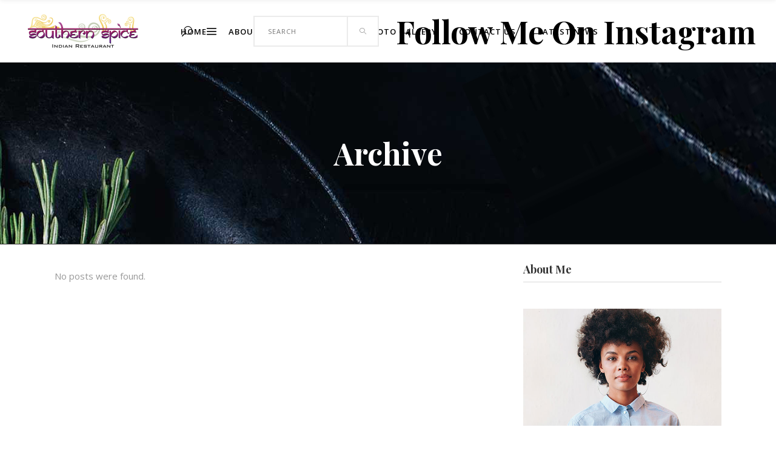

--- FILE ---
content_type: text/html; charset=UTF-8
request_url: https://www.southernspicecayman.com/testimonials-category/small-img-testimonials/
body_size: 90711
content:
<!DOCTYPE html>
<html lang="en-US">
<head>
    	
        <meta charset="UTF-8"/>
        <link rel="profile" href="https://gmpg.org/xfn/11"/>
        
                <meta name="viewport" content="width=device-width,initial-scale=1,user-scalable=no">
        <!-- Add the slick-theme.css if you want default styling -->
<link rel="stylesheet" type="text/css" href="//cdn.jsdelivr.net/npm/slick-carousel@1.8.1/slick/slick.css"/>
<!-- Add the slick-theme.css if you want default styling -->
<link rel="stylesheet" type="text/css" href="//cdn.jsdelivr.net/npm/slick-carousel@1.8.1/slick/slick-theme.css"/>
	<title>small img testimonials &#8211; Southern Spice Indian Restaurant</title>
<script type="application/javascript">var eltdCoreAjaxUrl = "https://www.southernspicecayman.com/wp-admin/admin-ajax.php"</script><script type="application/javascript">var ElatedAjaxUrl = "https://www.southernspicecayman.com/wp-admin/admin-ajax.php"</script><meta name='robots' content='max-image-preview:large' />
	<style>img:is([sizes="auto" i], [sizes^="auto," i]) { contain-intrinsic-size: 3000px 1500px }</style>
	<link rel='dns-prefetch' href='//fonts.googleapis.com' />
<link rel="alternate" type="application/rss+xml" title="Southern Spice Indian Restaurant &raquo; Feed" href="https://www.southernspicecayman.com/feed/" />
<link rel="alternate" type="application/rss+xml" title="Southern Spice Indian Restaurant &raquo; Comments Feed" href="https://www.southernspicecayman.com/comments/feed/" />
<link rel="alternate" type="application/rss+xml" title="Southern Spice Indian Restaurant &raquo; small img testimonials Testimonial Category Feed" href="https://www.southernspicecayman.com/testimonials-category/small-img-testimonials/feed/" />
<script type="text/javascript">
/* <![CDATA[ */
window._wpemojiSettings = {"baseUrl":"https:\/\/s.w.org\/images\/core\/emoji\/16.0.1\/72x72\/","ext":".png","svgUrl":"https:\/\/s.w.org\/images\/core\/emoji\/16.0.1\/svg\/","svgExt":".svg","source":{"concatemoji":"https:\/\/www.southernspicecayman.com\/wp-includes\/js\/wp-emoji-release.min.js?ver=6.8.3"}};
/*! This file is auto-generated */
!function(s,n){var o,i,e;function c(e){try{var t={supportTests:e,timestamp:(new Date).valueOf()};sessionStorage.setItem(o,JSON.stringify(t))}catch(e){}}function p(e,t,n){e.clearRect(0,0,e.canvas.width,e.canvas.height),e.fillText(t,0,0);var t=new Uint32Array(e.getImageData(0,0,e.canvas.width,e.canvas.height).data),a=(e.clearRect(0,0,e.canvas.width,e.canvas.height),e.fillText(n,0,0),new Uint32Array(e.getImageData(0,0,e.canvas.width,e.canvas.height).data));return t.every(function(e,t){return e===a[t]})}function u(e,t){e.clearRect(0,0,e.canvas.width,e.canvas.height),e.fillText(t,0,0);for(var n=e.getImageData(16,16,1,1),a=0;a<n.data.length;a++)if(0!==n.data[a])return!1;return!0}function f(e,t,n,a){switch(t){case"flag":return n(e,"\ud83c\udff3\ufe0f\u200d\u26a7\ufe0f","\ud83c\udff3\ufe0f\u200b\u26a7\ufe0f")?!1:!n(e,"\ud83c\udde8\ud83c\uddf6","\ud83c\udde8\u200b\ud83c\uddf6")&&!n(e,"\ud83c\udff4\udb40\udc67\udb40\udc62\udb40\udc65\udb40\udc6e\udb40\udc67\udb40\udc7f","\ud83c\udff4\u200b\udb40\udc67\u200b\udb40\udc62\u200b\udb40\udc65\u200b\udb40\udc6e\u200b\udb40\udc67\u200b\udb40\udc7f");case"emoji":return!a(e,"\ud83e\udedf")}return!1}function g(e,t,n,a){var r="undefined"!=typeof WorkerGlobalScope&&self instanceof WorkerGlobalScope?new OffscreenCanvas(300,150):s.createElement("canvas"),o=r.getContext("2d",{willReadFrequently:!0}),i=(o.textBaseline="top",o.font="600 32px Arial",{});return e.forEach(function(e){i[e]=t(o,e,n,a)}),i}function t(e){var t=s.createElement("script");t.src=e,t.defer=!0,s.head.appendChild(t)}"undefined"!=typeof Promise&&(o="wpEmojiSettingsSupports",i=["flag","emoji"],n.supports={everything:!0,everythingExceptFlag:!0},e=new Promise(function(e){s.addEventListener("DOMContentLoaded",e,{once:!0})}),new Promise(function(t){var n=function(){try{var e=JSON.parse(sessionStorage.getItem(o));if("object"==typeof e&&"number"==typeof e.timestamp&&(new Date).valueOf()<e.timestamp+604800&&"object"==typeof e.supportTests)return e.supportTests}catch(e){}return null}();if(!n){if("undefined"!=typeof Worker&&"undefined"!=typeof OffscreenCanvas&&"undefined"!=typeof URL&&URL.createObjectURL&&"undefined"!=typeof Blob)try{var e="postMessage("+g.toString()+"("+[JSON.stringify(i),f.toString(),p.toString(),u.toString()].join(",")+"));",a=new Blob([e],{type:"text/javascript"}),r=new Worker(URL.createObjectURL(a),{name:"wpTestEmojiSupports"});return void(r.onmessage=function(e){c(n=e.data),r.terminate(),t(n)})}catch(e){}c(n=g(i,f,p,u))}t(n)}).then(function(e){for(var t in e)n.supports[t]=e[t],n.supports.everything=n.supports.everything&&n.supports[t],"flag"!==t&&(n.supports.everythingExceptFlag=n.supports.everythingExceptFlag&&n.supports[t]);n.supports.everythingExceptFlag=n.supports.everythingExceptFlag&&!n.supports.flag,n.DOMReady=!1,n.readyCallback=function(){n.DOMReady=!0}}).then(function(){return e}).then(function(){var e;n.supports.everything||(n.readyCallback(),(e=n.source||{}).concatemoji?t(e.concatemoji):e.wpemoji&&e.twemoji&&(t(e.twemoji),t(e.wpemoji)))}))}((window,document),window._wpemojiSettings);
/* ]]> */
</script>
<style id='wp-emoji-styles-inline-css' type='text/css'>

	img.wp-smiley, img.emoji {
		display: inline !important;
		border: none !important;
		box-shadow: none !important;
		height: 1em !important;
		width: 1em !important;
		margin: 0 0.07em !important;
		vertical-align: -0.1em !important;
		background: none !important;
		padding: 0 !important;
	}
</style>
<link rel='stylesheet' id='wp-block-library-css' href='https://www.southernspicecayman.com/wp-includes/css/dist/block-library/style.min.css?ver=6.8.3' type='text/css' media='all' />
<style id='classic-theme-styles-inline-css' type='text/css'>
/*! This file is auto-generated */
.wp-block-button__link{color:#fff;background-color:#32373c;border-radius:9999px;box-shadow:none;text-decoration:none;padding:calc(.667em + 2px) calc(1.333em + 2px);font-size:1.125em}.wp-block-file__button{background:#32373c;color:#fff;text-decoration:none}
</style>
<style id='global-styles-inline-css' type='text/css'>
:root{--wp--preset--aspect-ratio--square: 1;--wp--preset--aspect-ratio--4-3: 4/3;--wp--preset--aspect-ratio--3-4: 3/4;--wp--preset--aspect-ratio--3-2: 3/2;--wp--preset--aspect-ratio--2-3: 2/3;--wp--preset--aspect-ratio--16-9: 16/9;--wp--preset--aspect-ratio--9-16: 9/16;--wp--preset--color--black: #000000;--wp--preset--color--cyan-bluish-gray: #abb8c3;--wp--preset--color--white: #ffffff;--wp--preset--color--pale-pink: #f78da7;--wp--preset--color--vivid-red: #cf2e2e;--wp--preset--color--luminous-vivid-orange: #ff6900;--wp--preset--color--luminous-vivid-amber: #fcb900;--wp--preset--color--light-green-cyan: #7bdcb5;--wp--preset--color--vivid-green-cyan: #00d084;--wp--preset--color--pale-cyan-blue: #8ed1fc;--wp--preset--color--vivid-cyan-blue: #0693e3;--wp--preset--color--vivid-purple: #9b51e0;--wp--preset--gradient--vivid-cyan-blue-to-vivid-purple: linear-gradient(135deg,rgba(6,147,227,1) 0%,rgb(155,81,224) 100%);--wp--preset--gradient--light-green-cyan-to-vivid-green-cyan: linear-gradient(135deg,rgb(122,220,180) 0%,rgb(0,208,130) 100%);--wp--preset--gradient--luminous-vivid-amber-to-luminous-vivid-orange: linear-gradient(135deg,rgba(252,185,0,1) 0%,rgba(255,105,0,1) 100%);--wp--preset--gradient--luminous-vivid-orange-to-vivid-red: linear-gradient(135deg,rgba(255,105,0,1) 0%,rgb(207,46,46) 100%);--wp--preset--gradient--very-light-gray-to-cyan-bluish-gray: linear-gradient(135deg,rgb(238,238,238) 0%,rgb(169,184,195) 100%);--wp--preset--gradient--cool-to-warm-spectrum: linear-gradient(135deg,rgb(74,234,220) 0%,rgb(151,120,209) 20%,rgb(207,42,186) 40%,rgb(238,44,130) 60%,rgb(251,105,98) 80%,rgb(254,248,76) 100%);--wp--preset--gradient--blush-light-purple: linear-gradient(135deg,rgb(255,206,236) 0%,rgb(152,150,240) 100%);--wp--preset--gradient--blush-bordeaux: linear-gradient(135deg,rgb(254,205,165) 0%,rgb(254,45,45) 50%,rgb(107,0,62) 100%);--wp--preset--gradient--luminous-dusk: linear-gradient(135deg,rgb(255,203,112) 0%,rgb(199,81,192) 50%,rgb(65,88,208) 100%);--wp--preset--gradient--pale-ocean: linear-gradient(135deg,rgb(255,245,203) 0%,rgb(182,227,212) 50%,rgb(51,167,181) 100%);--wp--preset--gradient--electric-grass: linear-gradient(135deg,rgb(202,248,128) 0%,rgb(113,206,126) 100%);--wp--preset--gradient--midnight: linear-gradient(135deg,rgb(2,3,129) 0%,rgb(40,116,252) 100%);--wp--preset--font-size--small: 13px;--wp--preset--font-size--medium: 20px;--wp--preset--font-size--large: 36px;--wp--preset--font-size--x-large: 42px;--wp--preset--spacing--20: 0.44rem;--wp--preset--spacing--30: 0.67rem;--wp--preset--spacing--40: 1rem;--wp--preset--spacing--50: 1.5rem;--wp--preset--spacing--60: 2.25rem;--wp--preset--spacing--70: 3.38rem;--wp--preset--spacing--80: 5.06rem;--wp--preset--shadow--natural: 6px 6px 9px rgba(0, 0, 0, 0.2);--wp--preset--shadow--deep: 12px 12px 50px rgba(0, 0, 0, 0.4);--wp--preset--shadow--sharp: 6px 6px 0px rgba(0, 0, 0, 0.2);--wp--preset--shadow--outlined: 6px 6px 0px -3px rgba(255, 255, 255, 1), 6px 6px rgba(0, 0, 0, 1);--wp--preset--shadow--crisp: 6px 6px 0px rgba(0, 0, 0, 1);}:where(.is-layout-flex){gap: 0.5em;}:where(.is-layout-grid){gap: 0.5em;}body .is-layout-flex{display: flex;}.is-layout-flex{flex-wrap: wrap;align-items: center;}.is-layout-flex > :is(*, div){margin: 0;}body .is-layout-grid{display: grid;}.is-layout-grid > :is(*, div){margin: 0;}:where(.wp-block-columns.is-layout-flex){gap: 2em;}:where(.wp-block-columns.is-layout-grid){gap: 2em;}:where(.wp-block-post-template.is-layout-flex){gap: 1.25em;}:where(.wp-block-post-template.is-layout-grid){gap: 1.25em;}.has-black-color{color: var(--wp--preset--color--black) !important;}.has-cyan-bluish-gray-color{color: var(--wp--preset--color--cyan-bluish-gray) !important;}.has-white-color{color: var(--wp--preset--color--white) !important;}.has-pale-pink-color{color: var(--wp--preset--color--pale-pink) !important;}.has-vivid-red-color{color: var(--wp--preset--color--vivid-red) !important;}.has-luminous-vivid-orange-color{color: var(--wp--preset--color--luminous-vivid-orange) !important;}.has-luminous-vivid-amber-color{color: var(--wp--preset--color--luminous-vivid-amber) !important;}.has-light-green-cyan-color{color: var(--wp--preset--color--light-green-cyan) !important;}.has-vivid-green-cyan-color{color: var(--wp--preset--color--vivid-green-cyan) !important;}.has-pale-cyan-blue-color{color: var(--wp--preset--color--pale-cyan-blue) !important;}.has-vivid-cyan-blue-color{color: var(--wp--preset--color--vivid-cyan-blue) !important;}.has-vivid-purple-color{color: var(--wp--preset--color--vivid-purple) !important;}.has-black-background-color{background-color: var(--wp--preset--color--black) !important;}.has-cyan-bluish-gray-background-color{background-color: var(--wp--preset--color--cyan-bluish-gray) !important;}.has-white-background-color{background-color: var(--wp--preset--color--white) !important;}.has-pale-pink-background-color{background-color: var(--wp--preset--color--pale-pink) !important;}.has-vivid-red-background-color{background-color: var(--wp--preset--color--vivid-red) !important;}.has-luminous-vivid-orange-background-color{background-color: var(--wp--preset--color--luminous-vivid-orange) !important;}.has-luminous-vivid-amber-background-color{background-color: var(--wp--preset--color--luminous-vivid-amber) !important;}.has-light-green-cyan-background-color{background-color: var(--wp--preset--color--light-green-cyan) !important;}.has-vivid-green-cyan-background-color{background-color: var(--wp--preset--color--vivid-green-cyan) !important;}.has-pale-cyan-blue-background-color{background-color: var(--wp--preset--color--pale-cyan-blue) !important;}.has-vivid-cyan-blue-background-color{background-color: var(--wp--preset--color--vivid-cyan-blue) !important;}.has-vivid-purple-background-color{background-color: var(--wp--preset--color--vivid-purple) !important;}.has-black-border-color{border-color: var(--wp--preset--color--black) !important;}.has-cyan-bluish-gray-border-color{border-color: var(--wp--preset--color--cyan-bluish-gray) !important;}.has-white-border-color{border-color: var(--wp--preset--color--white) !important;}.has-pale-pink-border-color{border-color: var(--wp--preset--color--pale-pink) !important;}.has-vivid-red-border-color{border-color: var(--wp--preset--color--vivid-red) !important;}.has-luminous-vivid-orange-border-color{border-color: var(--wp--preset--color--luminous-vivid-orange) !important;}.has-luminous-vivid-amber-border-color{border-color: var(--wp--preset--color--luminous-vivid-amber) !important;}.has-light-green-cyan-border-color{border-color: var(--wp--preset--color--light-green-cyan) !important;}.has-vivid-green-cyan-border-color{border-color: var(--wp--preset--color--vivid-green-cyan) !important;}.has-pale-cyan-blue-border-color{border-color: var(--wp--preset--color--pale-cyan-blue) !important;}.has-vivid-cyan-blue-border-color{border-color: var(--wp--preset--color--vivid-cyan-blue) !important;}.has-vivid-purple-border-color{border-color: var(--wp--preset--color--vivid-purple) !important;}.has-vivid-cyan-blue-to-vivid-purple-gradient-background{background: var(--wp--preset--gradient--vivid-cyan-blue-to-vivid-purple) !important;}.has-light-green-cyan-to-vivid-green-cyan-gradient-background{background: var(--wp--preset--gradient--light-green-cyan-to-vivid-green-cyan) !important;}.has-luminous-vivid-amber-to-luminous-vivid-orange-gradient-background{background: var(--wp--preset--gradient--luminous-vivid-amber-to-luminous-vivid-orange) !important;}.has-luminous-vivid-orange-to-vivid-red-gradient-background{background: var(--wp--preset--gradient--luminous-vivid-orange-to-vivid-red) !important;}.has-very-light-gray-to-cyan-bluish-gray-gradient-background{background: var(--wp--preset--gradient--very-light-gray-to-cyan-bluish-gray) !important;}.has-cool-to-warm-spectrum-gradient-background{background: var(--wp--preset--gradient--cool-to-warm-spectrum) !important;}.has-blush-light-purple-gradient-background{background: var(--wp--preset--gradient--blush-light-purple) !important;}.has-blush-bordeaux-gradient-background{background: var(--wp--preset--gradient--blush-bordeaux) !important;}.has-luminous-dusk-gradient-background{background: var(--wp--preset--gradient--luminous-dusk) !important;}.has-pale-ocean-gradient-background{background: var(--wp--preset--gradient--pale-ocean) !important;}.has-electric-grass-gradient-background{background: var(--wp--preset--gradient--electric-grass) !important;}.has-midnight-gradient-background{background: var(--wp--preset--gradient--midnight) !important;}.has-small-font-size{font-size: var(--wp--preset--font-size--small) !important;}.has-medium-font-size{font-size: var(--wp--preset--font-size--medium) !important;}.has-large-font-size{font-size: var(--wp--preset--font-size--large) !important;}.has-x-large-font-size{font-size: var(--wp--preset--font-size--x-large) !important;}
:where(.wp-block-post-template.is-layout-flex){gap: 1.25em;}:where(.wp-block-post-template.is-layout-grid){gap: 1.25em;}
:where(.wp-block-columns.is-layout-flex){gap: 2em;}:where(.wp-block-columns.is-layout-grid){gap: 2em;}
:root :where(.wp-block-pullquote){font-size: 1.5em;line-height: 1.6;}
</style>
<link rel='stylesheet' id='contact-form-7-css' href='https://www.southernspicecayman.com/wp-content/plugins/contact-form-7/includes/css/styles.css?ver=6.1.4' type='text/css' media='all' />
<link rel='stylesheet' id='finalTilesGallery_stylesheet-css' href='https://www.southernspicecayman.com/wp-content/plugins/final-tiles-grid-gallery-lite/scripts/ftg.css?ver=3.6.11' type='text/css' media='all' />
<link rel='stylesheet' id='fontawesome_stylesheet-css' href='https://www.southernspicecayman.com/wp-content/plugins/final-tiles-grid-gallery-lite/fonts/font-awesome/css/font-awesome.min.css?ver=6.8.3' type='text/css' media='all' />
<link rel='stylesheet' id='spam-protect-for-contact-form7-css' href='https://www.southernspicecayman.com/wp-content/plugins/wp-contact-form-7-spam-blocker/frontend/css/spam-protect-for-contact-form7.css?ver=1.0.0' type='text/css' media='all' />
<link rel='stylesheet' id='savory-elated-default-style-css' href='https://www.southernspicecayman.com/wp-content/themes/savory/style.css?ver=6.8.3' type='text/css' media='all' />
<link rel='stylesheet' id='savory-elated-modules-plugins-css' href='https://www.southernspicecayman.com/wp-content/themes/savory/assets/css/plugins.min.css?ver=6.8.3' type='text/css' media='all' />
<link rel='stylesheet' id='savory-elated-modules-css' href='https://www.southernspicecayman.com/wp-content/themes/savory/assets/css/modules.min.css?ver=6.8.3' type='text/css' media='all' />
<style id='savory-elated-modules-inline-css' type='text/css'>
.page-template-landing-page .eltd-ptf-centered .eltd-portfolio-list-holder article .eltd-item-text-overlay{
 background-color: rgba(0,0,0,0.7);
}


.page-template-landing-page .eltd-portfolio-list-holder-outer.eltd-ptf-gallery.eltd-ptf-large-spacing .eltd-portfolio-list-holder{
	margin: 0 -21px;
}

.page-template-landing-page .eltd-portfolio-list-holder-outer.eltd-ptf-gallery.eltd-ptf-large-spacing article{
	padding: 0 21px;
        margin: 0 0 42px;    
}
 .page-template-landing-page .eltd-portfolio-list-holder-outer.eltd-ptf-gallery.eltd-ptf-large-spacing article   .eltd-item-image-holder{
-webkit-box-shadow: 3px 3px 30px 3px rgba(0,0,0,.2);
    -moz-box-shadow: 3px 3px 30px 3px rgba(0,0,0,.2);
    box-shadow: 3px 3px 30px 3px rgba(0,0,0,.2);
}
@media only screen and (max-width: 600px){
      .page-template-landing-page .eltd-section-title-outer-holder .eltd-section-title-title-holder .eltd-section-title{
	   font-size: 55px !important;
      }
}
.eltd-vertical-align-containers .eltd-position-center:before, .eltd-vertical-align-containers .eltd-position-left:before, .eltd-vertical-align-containers .eltd-position-right:before {
margin-right: 0;
}

.woocommerce .product .eltd-product-image-holder .eltd-product-image-overlay-inner .eltd-btn > span {
    pointer-events: none;
}
</style>
<link rel='stylesheet' id='eltd-font_awesome-css' href='https://www.southernspicecayman.com/wp-content/themes/savory/assets/css/font-awesome/css/font-awesome.min.css?ver=6.8.3' type='text/css' media='all' />
<link rel='stylesheet' id='eltd-font_elegant-css' href='https://www.southernspicecayman.com/wp-content/themes/savory/assets/css/elegant-icons/style.min.css?ver=6.8.3' type='text/css' media='all' />
<link rel='stylesheet' id='eltd-ion_icons-css' href='https://www.southernspicecayman.com/wp-content/themes/savory/assets/css/ion-icons/css/ionicons.min.css?ver=6.8.3' type='text/css' media='all' />
<link rel='stylesheet' id='eltd-linea_icons-css' href='https://www.southernspicecayman.com/wp-content/themes/savory/assets/css/linea-icons/style.css?ver=6.8.3' type='text/css' media='all' />
<link rel='stylesheet' id='eltd-simple_line_icons-css' href='https://www.southernspicecayman.com/wp-content/themes/savory/assets/css/simple-line-icons/simple-line-icons.css?ver=6.8.3' type='text/css' media='all' />
<link rel='stylesheet' id='eltd-dripicons-css' href='https://www.southernspicecayman.com/wp-content/themes/savory/assets/css/dripicons/dripicons.css?ver=6.8.3' type='text/css' media='all' />
<link rel='stylesheet' id='eltd-linear_icons-css' href='https://www.southernspicecayman.com/wp-content/themes/savory/assets/css/linear-icons/style.css?ver=6.8.3' type='text/css' media='all' />
<link rel='stylesheet' id='savory-elated-blog-css' href='https://www.southernspicecayman.com/wp-content/themes/savory/assets/css/blog.min.css?ver=6.8.3' type='text/css' media='all' />
<link rel='stylesheet' id='mediaelement-css' href='https://www.southernspicecayman.com/wp-includes/js/mediaelement/mediaelementplayer-legacy.min.css?ver=4.2.17' type='text/css' media='all' />
<link rel='stylesheet' id='wp-mediaelement-css' href='https://www.southernspicecayman.com/wp-includes/js/mediaelement/wp-mediaelement.min.css?ver=6.8.3' type='text/css' media='all' />
<link rel='stylesheet' id='savory-elated-style-dynamic-css' href='https://www.southernspicecayman.com/wp-content/themes/savory/assets/css/style_dynamic.css?ver=1589281749' type='text/css' media='all' />
<link rel='stylesheet' id='savory-elated-modules-responsive-css' href='https://www.southernspicecayman.com/wp-content/themes/savory/assets/css/modules-responsive.min.css?ver=6.8.3' type='text/css' media='all' />
<link rel='stylesheet' id='savory-elated-blog-responsive-css' href='https://www.southernspicecayman.com/wp-content/themes/savory/assets/css/blog-responsive.min.css?ver=6.8.3' type='text/css' media='all' />
<link rel='stylesheet' id='savory-elated-style-dynamic-responsive-css' href='https://www.southernspicecayman.com/wp-content/themes/savory/assets/css/style_dynamic_responsive.css?ver=1589281749' type='text/css' media='all' />
<link rel='stylesheet' id='js_composer_front-css' href='https://www.southernspicecayman.com/wp-content/plugins/js_composer/assets/css/js_composer.min.css?ver=6.7.0' type='text/css' media='all' />
<link rel='stylesheet' id='savory-elated-google-fonts-css' href='https://fonts.googleapis.com/css?family=Open+Sans%3A100%2C200%2C300%2C400%2C500%2C600%2C700%2C800%2C900%7CPlayfair+Display%3A100%2C200%2C300%2C400%2C500%2C600%2C700%2C800%2C900%7CCovered+By+Your+Grace%3A100%2C200%2C300%2C400%2C500%2C600%2C700%2C800%2C900%7COpen+Sans%3A100%2C200%2C300%2C400%2C500%2C600%2C700%2C800%2C900&#038;subset=latin-ext&#038;ver=1.0.0' type='text/css' media='all' />
<link rel='stylesheet' id='select2-css' href='https://www.southernspicecayman.com/wp-content/themes/savory/framework/admin/assets/css/select2.min.css?ver=6.8.3' type='text/css' media='all' />
<link rel='stylesheet' id='eltd_core-dashboard-style-css' href='https://www.southernspicecayman.com/wp-content/plugins/eltd-core/core-dashboard/assets/css/core-dashboard.min.css?ver=6.8.3' type='text/css' media='all' />
<script type="text/javascript" src="https://www.southernspicecayman.com/wp-includes/js/jquery/jquery.min.js?ver=3.7.1" id="jquery-core-js"></script>
<script type="text/javascript" src="https://www.southernspicecayman.com/wp-includes/js/jquery/jquery-migrate.min.js?ver=3.4.1" id="jquery-migrate-js"></script>
<script type="text/javascript" src="https://www.southernspicecayman.com/wp-content/plugins/wp-contact-form-7-spam-blocker/frontend/js/spam-protect-for-contact-form7.js?ver=1.0.0" id="spam-protect-for-contact-form7-js"></script>
<link rel="https://api.w.org/" href="https://www.southernspicecayman.com/wp-json/" /><link rel="EditURI" type="application/rsd+xml" title="RSD" href="https://www.southernspicecayman.com/xmlrpc.php?rsd" />
<meta name="generator" content="WordPress 6.8.3" />
<meta name="generator" content="Powered by WPBakery Page Builder - drag and drop page builder for WordPress."/>
<meta name="generator" content="Powered by Slider Revolution 6.5.6 - responsive, Mobile-Friendly Slider Plugin for WordPress with comfortable drag and drop interface." />
<script type="text/javascript">function setREVStartSize(e){
			//window.requestAnimationFrame(function() {				 
				window.RSIW = window.RSIW===undefined ? window.innerWidth : window.RSIW;	
				window.RSIH = window.RSIH===undefined ? window.innerHeight : window.RSIH;	
				try {								
					var pw = document.getElementById(e.c).parentNode.offsetWidth,
						newh;
					pw = pw===0 || isNaN(pw) ? window.RSIW : pw;
					e.tabw = e.tabw===undefined ? 0 : parseInt(e.tabw);
					e.thumbw = e.thumbw===undefined ? 0 : parseInt(e.thumbw);
					e.tabh = e.tabh===undefined ? 0 : parseInt(e.tabh);
					e.thumbh = e.thumbh===undefined ? 0 : parseInt(e.thumbh);
					e.tabhide = e.tabhide===undefined ? 0 : parseInt(e.tabhide);
					e.thumbhide = e.thumbhide===undefined ? 0 : parseInt(e.thumbhide);
					e.mh = e.mh===undefined || e.mh=="" || e.mh==="auto" ? 0 : parseInt(e.mh,0);		
					if(e.layout==="fullscreen" || e.l==="fullscreen") 						
						newh = Math.max(e.mh,window.RSIH);					
					else{					
						e.gw = Array.isArray(e.gw) ? e.gw : [e.gw];
						for (var i in e.rl) if (e.gw[i]===undefined || e.gw[i]===0) e.gw[i] = e.gw[i-1];					
						e.gh = e.el===undefined || e.el==="" || (Array.isArray(e.el) && e.el.length==0)? e.gh : e.el;
						e.gh = Array.isArray(e.gh) ? e.gh : [e.gh];
						for (var i in e.rl) if (e.gh[i]===undefined || e.gh[i]===0) e.gh[i] = e.gh[i-1];
											
						var nl = new Array(e.rl.length),
							ix = 0,						
							sl;					
						e.tabw = e.tabhide>=pw ? 0 : e.tabw;
						e.thumbw = e.thumbhide>=pw ? 0 : e.thumbw;
						e.tabh = e.tabhide>=pw ? 0 : e.tabh;
						e.thumbh = e.thumbhide>=pw ? 0 : e.thumbh;					
						for (var i in e.rl) nl[i] = e.rl[i]<window.RSIW ? 0 : e.rl[i];
						sl = nl[0];									
						for (var i in nl) if (sl>nl[i] && nl[i]>0) { sl = nl[i]; ix=i;}															
						var m = pw>(e.gw[ix]+e.tabw+e.thumbw) ? 1 : (pw-(e.tabw+e.thumbw)) / (e.gw[ix]);					
						newh =  (e.gh[ix] * m) + (e.tabh + e.thumbh);
					}
					var el = document.getElementById(e.c);
					if (el!==null && el) el.style.height = newh+"px";					
					el = document.getElementById(e.c+"_wrapper");
					if (el!==null && el) {
						el.style.height = newh+"px";
						el.style.display = "block";
					}
				} catch(e){
					console.log("Failure at Presize of Slider:" + e)
				}					   
			//});
		  };</script>
		<style type="text/css" id="wp-custom-css">
			p.captchaa {
    text-align: left;
}
/* Chrome, Safari, Edge, Opera */
input::-webkit-outer-spin-button,
input::-webkit-inner-spin-button {
  -webkit-appearance: none;
  margin: 0;
}

/* Firefox */
input[type=number] {
  -moz-appearance: textfield;
}
.slick-next:before, .slick-prev:before {
  color: #000;
  }
.slider-nav .slick-slide {
    margin: 5px;
}
.slick-slide.slick-current.slick-active.slick-center {
    border-bottom: 5px solid #1b1b1b;
    /* margin-bottom: 2px; */
    padding-bottom: 5px;
}
.slider-for .slick-slide img {
    margin: auto;
}		</style>
		<style id="sccss">/* Enter Your Custom CSS Here */
footer .widget .eltd-footer-widget-title {
	color: #a42e73!important;
	margin-bottom: 27px;
}</style><noscript><style> .wpb_animate_when_almost_visible { opacity: 1; }</style></noscript></head>

<body data-rsssl=1 class="archive tax-testimonials_category term-small-img-testimonials term-58 wp-theme-savory eltd-core-1.4 savory-ver-1.9 eltd-smooth-scroll  eltd-grid-1200 eltd-blog-installed eltd-main-style1 eltd-header-standard eltd-sticky-header-on-scroll-down-up eltd-default-mobile-header eltd-sticky-up-mobile-header eltd-dropdown-animate-height eltd-dark-header eltd-fullscreen-search eltd-search-fade eltd-enable-sidemenu-area-opener eltd-side-menu-slide-with-content eltd-width-370 wpb-js-composer js-comp-ver-6.7.0 vc_responsive">
<section class="eltd-side-menu right">
		<div class="eltd-close-side-menu-holder">
		<div class="eltd-close-side-menu-holder-inner">
			<a href="#" target="_self" class="eltd-close-side-menu">
				<span aria-hidden="true" class="icon_close"></span>
			</a>
		</div>
	</div>
	<div id="text-7" class="widget eltd-sidearea-widget widget_text">			<div class="textwidget"><img src="https://www.southernspicecayman.com/wp-content/uploads/2012/03/southern-spice-new-logo-e1331924686565.png" alt="logo" />
<div class="vc_empty_space"   style="height: 10px"><span class="vc_empty_space_inner"></span></div>
<h4>HAVING A PARTY!</h4>
<p>Then call us! We provide catering services throughout Grand Cayman in various categories including breakfast catering, corporate catering, wedding and special ,event catering, and restaurant catering for any occasion.</p>
<div class="vc_empty_space"   style="height: 15px"><span class="vc_empty_space_inner"></span></div>
(345) 938-5550 <br/>
<div class="vc_empty_space"   style="height: 5px"><span class="vc_empty_space_inner"></span></div>
eatsouthernspicecayman@gmail.com<br/></div>
		</div><div id="eltd_social_icon_widget-17" class="widget eltd-sidearea-widget widget_eltd_social_icon_widget">
    <span class="eltd-icon-shortcode normal" style="margin: 0 25px 0 0" data-hover-color="#868686" data-color="#dfdede">
                    <a class=""  href="https://vimeo.com/" target="_blank">
        
        <span aria-hidden="true" class="eltd-icon-font-elegant social_vimeo eltd-icon-element" style="color: #dfdede;font-size:14px" ></span>
                    </a>
            </span>

</div><div id="eltd_social_icon_widget-18" class="widget eltd-sidearea-widget widget_eltd_social_icon_widget">
    <span class="eltd-icon-shortcode normal " style="margin: 0 25px 0 0" data-hover-color="#868686" data-color="#dfdede">
                    <a class=""  href="http://instagram.com" target="_blank">
        
        <span aria-hidden="true" class="eltd-icon-font-elegant social_instagram eltd-icon-element" style="color: #dfdede" ></span>
                    </a>
            </span>

</div><div id="eltd_social_icon_widget-19" class="widget eltd-sidearea-widget widget_eltd_social_icon_widget">
    <span class="eltd-icon-shortcode normal " style="margin: 0 25px 0 0" data-hover-color="#868686" data-color="#dfdede">
                    <a class=""  href="http://twitter.com" target="_blank">
        
        <span aria-hidden="true" class="eltd-icon-font-elegant social_twitter eltd-icon-element" style="color: #dfdede" ></span>
                    </a>
            </span>

</div><div id="eltd_social_icon_widget-20" class="widget eltd-sidearea-widget widget_eltd_social_icon_widget">
    <span class="eltd-icon-shortcode normal " style="margin: 0 25px 0 0" data-hover-color="#868686" data-color="#dfdede">
                    <a class=""  href="https://www.pinterest.com" target="_blank">
        
        <span aria-hidden="true" class="eltd-icon-font-elegant social_pinterest eltd-icon-element" style="color: #dfdede" ></span>
                    </a>
            </span>

</div><div id="eltd_social_icon_widget-21" class="widget eltd-sidearea-widget widget_eltd_social_icon_widget">
    <span class="eltd-icon-shortcode normal "  data-hover-color="#868686" data-color="#dfdede">
                    <a class=""  href="http://www.facebook.com" target="_blank">
        
        <span aria-hidden="true" class="eltd-icon-font-elegant social_facebook eltd-icon-element" style="color: #dfdede" ></span>
                    </a>
            </span>

</div></section>
<div class="eltd-wrapper">
    <div class="eltd-wrapper-inner">
        <div class="eltd-fullscreen-search-holder">
	<div class="eltd-fullscreen-search-close-container">
		<div class="eltd-search-close-holder">
			<a class="eltd-fullscreen-search-close" href="javascript:void(0)">
				<span aria-hidden="true" class="eltd-icon-font-elegant icon_close " ></span>			</a>
		</div>
	</div>
	<div class="eltd-fullscreen-search-table">
		<div class="eltd-fullscreen-search-cell">
			<div class="eltd-fullscreen-search-inner">
				<form action="https://www.southernspicecayman.com/" class="eltd-fullscreen-search-form" method="get">
					<div class="eltd-form-holder">
						<span class="eltd-search-label">Search</span>
						<div class="eltd-field-holder">
							<input type="text"  name="s" class="eltd-search-field" autocomplete="off" />
							<div class="eltd-line"></div>
						</div>
						<input type="submit" class="eltd-search-submit" value="&#x55;" />
					</div>
				</form>
			</div>
		</div>
	</div>
</div>
<header class="eltd-page-header">
        <div class="eltd-menu-area eltd-menu-position-center" >
        			            <div class="eltd-vertical-align-containers">
                <div class="eltd-position-left">
                    <div class="eltd-position-left-inner">
                        
<div class="eltd-logo-wrapper">
    <a href="https://www.southernspicecayman.com/" style="height: 68px;">
        <img class="eltd-normal-logo" src="https://www.southernspicecayman.com/wp-content/uploads/2012/03/southern-spice-new-logo-e1331924686565.png" alt="Logo"/>
        <img class="eltd-dark-logo" src="https://www.southernspicecayman.com/wp-content/uploads/2012/03/southern-spice-new-logo-e1331924686565.png" alt="Dark Logoo"/>        <img class="eltd-light-logo" src="https://www.southernspicecayman.com/wp-content/uploads/2012/03/southern-spice-new-logo-e1331924686565.png" alt="Light Logo"/>    </a>
</div>

                    </div>
                </div>
                                    <div class="eltd-position-center">
                        
<nav class="eltd-main-menu eltd-drop-down eltd-default-nav">
    <ul id="menu-main-menu" class="clearfix"><li id="nav-menu-item-8466" class="menu-item menu-item-type-post_type menu-item-object-page menu-item-home  narrow"><a href="https://www.southernspicecayman.com/" class=""><span class="item_outer"><span class="item_inner"><span class="menu_icon_wrapper"><i class="eltd-icon-font-awesome fa  " ></i></span><span class="item_text">Home</span></span><span class="plus"></span></span></a></li>
<li id="nav-menu-item-8205" class="menu-item menu-item-type-post_type menu-item-object-page  narrow"><a href="https://www.southernspicecayman.com/about-us/" class=""><span class="item_outer"><span class="item_inner"><span class="menu_icon_wrapper"><i class="eltd-icon-font-awesome fa null " ></i></span><span class="item_text">About Us</span></span><span class="plus"></span></span></a></li>
<li id="nav-menu-item-8555" class="menu-item menu-item-type-custom menu-item-object-custom menu-item-has-children  has_sub narrow"><a href="#" class=""><span class="item_outer"><span class="item_inner"><span class="menu_icon_wrapper"><i class="eltd-icon-font-awesome fa  " ></i></span><span class="item_text">Our Menu</span></span><span class="plus"></span></span></a>
<div class="second"><div class="inner"><ul>
	<li id="nav-menu-item-8556" class="menu-item menu-item-type-custom menu-item-object-custom "><a target="_blank" href="https://www.southernspicecayman.com/wp-content/uploads/2026/01/SS-Lunch-Jan-2026.pdf" class=""><span class="item_outer"><span class="item_inner"><span class="menu_icon_wrapper"><i class="eltd-icon-font-awesome fa  " ></i></span><span class="item_text">Lunch</span></span><span class="plus"></span></span></a></li>
	<li id="nav-menu-item-8557" class="menu-item menu-item-type-custom menu-item-object-custom "><a target="_blank" href="https://www.southernspicecayman.com/wp-content/uploads/2026/01/SS-Dinner-Jan-2026-1.pdf" class=""><span class="item_outer"><span class="item_inner"><span class="menu_icon_wrapper"><i class="eltd-icon-font-awesome fa  " ></i></span><span class="item_text">Dinner</span></span><span class="plus"></span></span></a></li>
	<li id="nav-menu-item-8566" class="menu-item menu-item-type-post_type menu-item-object-page "><a href="https://www.southernspicecayman.com/desserts/" class=""><span class="item_outer"><span class="item_inner"><span class="menu_icon_wrapper"><i class="eltd-icon-font-awesome fa  " ></i></span><span class="item_text">Desserts</span></span><span class="plus"></span></span></a></li>
	<li id="nav-menu-item-8565" class="menu-item menu-item-type-post_type menu-item-object-page "><a href="https://www.southernspicecayman.com/special-coffees/" class=""><span class="item_outer"><span class="item_inner"><span class="menu_icon_wrapper"><i class="eltd-icon-font-awesome fa  " ></i></span><span class="item_text">Special Coffees</span></span><span class="plus"></span></span></a></li>
	<li id="nav-menu-item-8558" class="menu-item menu-item-type-custom menu-item-object-custom "><a target="_blank" href="https://www.southernspicecayman.com/wp-content/uploads/2021/06/Wine-List-2021-b_compressed.pdf" class=""><span class="item_outer"><span class="item_inner"><span class="menu_icon_wrapper"><i class="eltd-icon-font-awesome fa  " ></i></span><span class="item_text">Wine List</span></span><span class="plus"></span></span></a></li>
</ul></div></div>
</li>
<li id="nav-menu-item-8714" class="menu-item menu-item-type-post_type menu-item-object-page  narrow"><a href="https://www.southernspicecayman.com/gallery/" class=""><span class="item_outer"><span class="item_inner"><span class="menu_icon_wrapper"><i class="eltd-icon-font-awesome fa  " ></i></span><span class="item_text">Photo Gallery</span></span><span class="plus"></span></span></a></li>
<li id="nav-menu-item-8206" class="menu-item menu-item-type-post_type menu-item-object-page menu-item-has-children  has_sub narrow"><a href="https://www.southernspicecayman.com/contact-us/" class=""><span class="item_outer"><span class="item_inner"><span class="menu_icon_wrapper"><i class="eltd-icon-font-awesome fa null " ></i></span><span class="item_text">Contact Us</span></span><span class="plus"></span></span></a>
<div class="second"><div class="inner"><ul>
	<li id="nav-menu-item-8211" class="menu-item menu-item-type-post_type menu-item-object-page "><a href="https://www.southernspicecayman.com/reservations/" class=""><span class="item_outer"><span class="item_inner"><span class="menu_icon_wrapper"><i class="eltd-icon-font-awesome fa null " ></i></span><span class="item_text">Reservation</span></span><span class="plus"></span></span></a></li>
</ul></div></div>
</li>
<li id="nav-menu-item-8626" class="menu-item menu-item-type-post_type menu-item-object-page menu-item-has-children  has_sub narrow"><a href="https://www.southernspicecayman.com/latest-news/" class=""><span class="item_outer"><span class="item_inner"><span class="menu_icon_wrapper"><i class="eltd-icon-font-awesome fa  " ></i></span><span class="item_text">Latest News</span></span><span class="plus"></span></span></a>
<div class="second"><div class="inner"><ul>
	<li id="nav-menu-item-8545" class="menu-item menu-item-type-post_type menu-item-object-page "><a href="https://www.southernspicecayman.com/this-fridays-buffet/" class=""><span class="item_outer"><span class="item_inner"><span class="menu_icon_wrapper"><i class="eltd-icon-font-awesome fa  " ></i></span><span class="item_text">This Friday’s Buffet</span></span><span class="plus"></span></span></a></li>
</ul></div></div>
</li>
</ul></nav>
                    </div>
                                <div class="eltd-position-right">
                    <div class="eltd-position-right-inner">

                        
	    <div id="eltd_search_opener-2" class="widget widget_eltd_search_opener eltd-right-from-main-menu-widget">        <a 			data-icon-close-same-position="yes"                        class="eltd-search-opener" href="javascript:void(0)">
            <span aria-hidden="true" class="eltd-icon-font-elegant icon_search " ></span>                    </a>
	    </div>		    <div id="eltd_side_area_opener-2" class="widget widget_eltd_side_area_opener eltd-right-from-main-menu-widget">		<a class="eltd-side-menu-button-opener normal" 		   href="javascript:void(0)">
			<span aria-hidden="true" class="eltd-icon-font-elegant icon_menu " ></span>		</a>
		</div><div id="text-11" class="widget widget_text eltd-right-from-main-menu-widget">			<div class="textwidget"><div class="vc_empty_space"   style="height: 0px"><span class="vc_empty_space_inner"></span></div></div>
		</div><div id="search-4" class="widget widget_search eltd-right-from-main-menu-widget"><form method="get" id="searchform" action="https://www.southernspicecayman.com/">
	<div class="clearfix">
		<label class="screen-reader-text" for="s">Search for:</label>
		<input type="text" value="" placeholder="Search" name="s" id="s" />
		<input type="submit" id="searchsubmit" value="&#xe090;" />
	</div>
</form></div><div id="eltd_instagram_widget-5" class="widget widget_eltd_instagram_widget eltd-right-from-main-menu-widget"><h2 class="widgettitle">Follow Me On Instagram</h2>
</div>                    </div>
                </div>
            </div>
            </div>
        
<div class="eltd-sticky-header">
        <div class="eltd-sticky-holder">
                <div class=" eltd-vertical-align-containers">
                <div class="eltd-position-left">
                    <div class="eltd-position-left-inner">
                        
<div class="eltd-logo-wrapper">
    <a href="https://www.southernspicecayman.com/" style="height: 68px;">
        <img class="eltd-normal-logo" src="https://www.southernspicecayman.com/wp-content/uploads/2012/03/southern-spice-new-logo-e1331924686565.png" alt="Logo"/>
        <img class="eltd-dark-logo" src="https://www.southernspicecayman.com/wp-content/uploads/2012/03/southern-spice-new-logo-e1331924686565.png" alt="Dark Logoo"/>        <img class="eltd-light-logo" src="https://www.southernspicecayman.com/wp-content/uploads/2012/03/southern-spice-new-logo-e1331924686565.png" alt="Light Logo"/>    </a>
</div>

                    </div>
                </div>
                <div class="eltd-position-center">
                    <div class="eltd-position-center-inner">
                        
<nav class="eltd-main-menu eltd-drop-down eltd-sticky-nav">
    <ul id="menu-main-menu-1" class="clearfix"><li id="sticky-nav-menu-item-8466" class="menu-item menu-item-type-post_type menu-item-object-page menu-item-home  narrow"><a href="https://www.southernspicecayman.com/" class=""><span class="item_outer"><span class="item_inner"><span class="menu_icon_wrapper"><i class="eltd-icon-font-awesome fa  " ></i></span><span class="item_text">Home</span></span><span class="plus"></span></span></a></li>
<li id="sticky-nav-menu-item-8205" class="menu-item menu-item-type-post_type menu-item-object-page  narrow"><a href="https://www.southernspicecayman.com/about-us/" class=""><span class="item_outer"><span class="item_inner"><span class="menu_icon_wrapper"><i class="eltd-icon-font-awesome fa null " ></i></span><span class="item_text">About Us</span></span><span class="plus"></span></span></a></li>
<li id="sticky-nav-menu-item-8555" class="menu-item menu-item-type-custom menu-item-object-custom menu-item-has-children  has_sub narrow"><a href="#" class=""><span class="item_outer"><span class="item_inner"><span class="menu_icon_wrapper"><i class="eltd-icon-font-awesome fa  " ></i></span><span class="item_text">Our Menu</span></span><span class="plus"></span></span></a>
<div class="second"><div class="inner"><ul>
	<li id="sticky-nav-menu-item-8556" class="menu-item menu-item-type-custom menu-item-object-custom "><a target="_blank" href="https://www.southernspicecayman.com/wp-content/uploads/2026/01/SS-Lunch-Jan-2026.pdf" class=""><span class="item_outer"><span class="item_inner"><span class="menu_icon_wrapper"><i class="eltd-icon-font-awesome fa  " ></i></span><span class="item_text">Lunch</span></span><span class="plus"></span></span></a></li>
	<li id="sticky-nav-menu-item-8557" class="menu-item menu-item-type-custom menu-item-object-custom "><a target="_blank" href="https://www.southernspicecayman.com/wp-content/uploads/2026/01/SS-Dinner-Jan-2026-1.pdf" class=""><span class="item_outer"><span class="item_inner"><span class="menu_icon_wrapper"><i class="eltd-icon-font-awesome fa  " ></i></span><span class="item_text">Dinner</span></span><span class="plus"></span></span></a></li>
	<li id="sticky-nav-menu-item-8566" class="menu-item menu-item-type-post_type menu-item-object-page "><a href="https://www.southernspicecayman.com/desserts/" class=""><span class="item_outer"><span class="item_inner"><span class="menu_icon_wrapper"><i class="eltd-icon-font-awesome fa  " ></i></span><span class="item_text">Desserts</span></span><span class="plus"></span></span></a></li>
	<li id="sticky-nav-menu-item-8565" class="menu-item menu-item-type-post_type menu-item-object-page "><a href="https://www.southernspicecayman.com/special-coffees/" class=""><span class="item_outer"><span class="item_inner"><span class="menu_icon_wrapper"><i class="eltd-icon-font-awesome fa  " ></i></span><span class="item_text">Special Coffees</span></span><span class="plus"></span></span></a></li>
	<li id="sticky-nav-menu-item-8558" class="menu-item menu-item-type-custom menu-item-object-custom "><a target="_blank" href="https://www.southernspicecayman.com/wp-content/uploads/2021/06/Wine-List-2021-b_compressed.pdf" class=""><span class="item_outer"><span class="item_inner"><span class="menu_icon_wrapper"><i class="eltd-icon-font-awesome fa  " ></i></span><span class="item_text">Wine List</span></span><span class="plus"></span></span></a></li>
</ul></div></div>
</li>
<li id="sticky-nav-menu-item-8714" class="menu-item menu-item-type-post_type menu-item-object-page  narrow"><a href="https://www.southernspicecayman.com/gallery/" class=""><span class="item_outer"><span class="item_inner"><span class="menu_icon_wrapper"><i class="eltd-icon-font-awesome fa  " ></i></span><span class="item_text">Photo Gallery</span></span><span class="plus"></span></span></a></li>
<li id="sticky-nav-menu-item-8206" class="menu-item menu-item-type-post_type menu-item-object-page menu-item-has-children  has_sub narrow"><a href="https://www.southernspicecayman.com/contact-us/" class=""><span class="item_outer"><span class="item_inner"><span class="menu_icon_wrapper"><i class="eltd-icon-font-awesome fa null " ></i></span><span class="item_text">Contact Us</span></span><span class="plus"></span></span></a>
<div class="second"><div class="inner"><ul>
	<li id="sticky-nav-menu-item-8211" class="menu-item menu-item-type-post_type menu-item-object-page "><a href="https://www.southernspicecayman.com/reservations/" class=""><span class="item_outer"><span class="item_inner"><span class="menu_icon_wrapper"><i class="eltd-icon-font-awesome fa null " ></i></span><span class="item_text">Reservation</span></span><span class="plus"></span></span></a></li>
</ul></div></div>
</li>
<li id="sticky-nav-menu-item-8626" class="menu-item menu-item-type-post_type menu-item-object-page menu-item-has-children  has_sub narrow"><a href="https://www.southernspicecayman.com/latest-news/" class=""><span class="item_outer"><span class="item_inner"><span class="menu_icon_wrapper"><i class="eltd-icon-font-awesome fa  " ></i></span><span class="item_text">Latest News</span></span><span class="plus"></span></span></a>
<div class="second"><div class="inner"><ul>
	<li id="sticky-nav-menu-item-8545" class="menu-item menu-item-type-post_type menu-item-object-page "><a href="https://www.southernspicecayman.com/this-fridays-buffet/" class=""><span class="item_outer"><span class="item_inner"><span class="menu_icon_wrapper"><i class="eltd-icon-font-awesome fa  " ></i></span><span class="item_text">This Friday’s Buffet</span></span><span class="plus"></span></span></a></li>
</ul></div></div>
</li>
</ul></nav>

                    </div>
                </div>
                <div class="eltd-position-right">
                    <div class="eltd-position-right-inner">
                                                    
	    <div id="eltd_search_opener-5" class="widget widget_eltd_search_opener eltd-sticky-right">        <a 			data-icon-close-same-position="yes"                        class="eltd-search-opener" href="javascript:void(0)">
            <span aria-hidden="true" class="eltd-icon-font-elegant icon_search " ></span>                    </a>
	    </div>		    <div id="eltd_side_area_opener-3" class="widget widget_eltd_side_area_opener eltd-sticky-right">		<a class="eltd-side-menu-button-opener normal" style="color: #444444"		   href="javascript:void(0)">
			<span aria-hidden="true" class="eltd-icon-font-elegant icon_menu " ></span>		</a>
		</div>                                            </div>
                </div>
            </div>
                </div>
</div>

</header>


<header class="eltd-mobile-header">
    <div class="eltd-mobile-header-inner">
                <div class="eltd-mobile-header-holder">
            <div class="eltd-grid">
                <div class="eltd-vertical-align-containers">
                                            <div class="eltd-mobile-menu-opener">
                            <a href="javascript:void(0)">
                    <span class="eltd-mobile-opener-icon-holder">
                        <i class="eltd-icon-font-awesome fa fa-bars " ></i>                    </span>
                            </a>
                        </div>
                                                                <div class="eltd-position-center">
                            <div class="eltd-position-center-inner">
                                
<div class="eltd-mobile-logo-wrapper">
    <a href="https://www.southernspicecayman.com/" style="height: 68px">
        <img src="https://www.southernspicecayman.com/wp-content/uploads/2012/03/southern-spice-new-logo-e1331924686565.png" alt="Mobile Logo"/>
    </a>
</div>

                            </div>
                        </div>
                                        <div class="eltd-position-right">
                        <div class="eltd-position-right-inner">
                            
	    <div id="eltd_search_opener-4" class="widget widget_eltd_search_opener eltd-right-from-mobile-logo">        <a 			data-icon-close-same-position="yes"                        class="eltd-search-opener" href="javascript:void(0)">
            <span aria-hidden="true" class="eltd-icon-font-elegant icon_search " ></span>                    </a>
	    </div>		                            </div>
                    </div>
                </div> <!-- close .eltd-vertical-align-containers -->
            </div>
        </div>
        
	<nav class="eltd-mobile-nav" role="navigation" aria-label="Mobile Menu">
		<div class="eltd-grid">

			<ul id="menu-main-menu-2" class=""><li id="mobile-menu-item-8466" class="menu-item menu-item-type-post_type menu-item-object-page menu-item-home "><a href="https://www.southernspicecayman.com/" class=""><span>Home</span></a></li>
<li id="mobile-menu-item-8205" class="menu-item menu-item-type-post_type menu-item-object-page "><a href="https://www.southernspicecayman.com/about-us/" class=""><span>About Us</span></a></li>
<li id="mobile-menu-item-8555" class="menu-item menu-item-type-custom menu-item-object-custom menu-item-has-children  has_sub"><a href="#" class=""><span>Our Menu</span></a><span class="mobile_arrow"><i class="eltd-sub-arrow fa fa-angle-right"></i><i class="fa fa-angle-down"></i></span>
<ul class="sub_menu">
	<li id="mobile-menu-item-8556" class="menu-item menu-item-type-custom menu-item-object-custom "><a target="_blank" href="https://www.southernspicecayman.com/wp-content/uploads/2026/01/SS-Lunch-Jan-2026.pdf" class=""><span>Lunch</span></a></li>
	<li id="mobile-menu-item-8557" class="menu-item menu-item-type-custom menu-item-object-custom "><a target="_blank" href="https://www.southernspicecayman.com/wp-content/uploads/2026/01/SS-Dinner-Jan-2026-1.pdf" class=""><span>Dinner</span></a></li>
	<li id="mobile-menu-item-8566" class="menu-item menu-item-type-post_type menu-item-object-page "><a href="https://www.southernspicecayman.com/desserts/" class=""><span>Desserts</span></a></li>
	<li id="mobile-menu-item-8565" class="menu-item menu-item-type-post_type menu-item-object-page "><a href="https://www.southernspicecayman.com/special-coffees/" class=""><span>Special Coffees</span></a></li>
	<li id="mobile-menu-item-8558" class="menu-item menu-item-type-custom menu-item-object-custom "><a target="_blank" href="https://www.southernspicecayman.com/wp-content/uploads/2021/06/Wine-List-2021-b_compressed.pdf" class=""><span>Wine List</span></a></li>
</ul>
</li>
<li id="mobile-menu-item-8714" class="menu-item menu-item-type-post_type menu-item-object-page "><a href="https://www.southernspicecayman.com/gallery/" class=""><span>Photo Gallery</span></a></li>
<li id="mobile-menu-item-8206" class="menu-item menu-item-type-post_type menu-item-object-page menu-item-has-children  has_sub"><a href="https://www.southernspicecayman.com/contact-us/" class=""><span>Contact Us</span></a><span class="mobile_arrow"><i class="eltd-sub-arrow fa fa-angle-right"></i><i class="fa fa-angle-down"></i></span>
<ul class="sub_menu">
	<li id="mobile-menu-item-8211" class="menu-item menu-item-type-post_type menu-item-object-page "><a href="https://www.southernspicecayman.com/reservations/" class=""><span>Reservation</span></a></li>
</ul>
</li>
<li id="mobile-menu-item-8626" class="menu-item menu-item-type-post_type menu-item-object-page menu-item-has-children  has_sub"><a href="https://www.southernspicecayman.com/latest-news/" class=""><span>Latest News</span></a><span class="mobile_arrow"><i class="eltd-sub-arrow fa fa-angle-right"></i><i class="fa fa-angle-down"></i></span>
<ul class="sub_menu">
	<li id="mobile-menu-item-8545" class="menu-item menu-item-type-post_type menu-item-object-page "><a href="https://www.southernspicecayman.com/this-fridays-buffet/" class=""><span>This Friday’s Buffet</span></a></li>
</ul>
</li>
</ul>		</div>
	</nav>

    </div>
</header> <!-- close .eltd-mobile-header -->



                    <a id='eltd-back-to-top'  href='#'>
                <span class="eltd-icon-stack">
                     <span aria-hidden="true" class="eltd-icon-font-elegant arrow_carrot-up  " ></span>                </span>
            </a>
                <div class="eltd-fullscreen-menu-holder-outer">
	<div class="eltd-fullscreen-menu-holder">
		<div class="eltd-fullscreen-menu-holder-inner">
			<nav class="eltd-fullscreen-menu">
	<ul id="menu-fullscreen-menu" class=""><li id="popup-menu-item-8068" class="menu-item menu-item-type-custom menu-item-object-custom menu-item-has-children  has_sub"><a href="#" class=""><span>Home</span></a>
<ul class="sub_menu">
	<li id="popup-menu-item-8325" class="menu-item menu-item-type-post_type menu-item-object-page "><a href="https://www.southernspicecayman.com/light-home/" class=""><span>Light Home</span></a></li>
	<li id="popup-menu-item-8327" class="menu-item menu-item-type-post_type menu-item-object-page current_page_parent "><a href="https://www.southernspicecayman.com/masonry-blog/" class=""><span>Masonry Blog</span></a></li>
	<li id="popup-menu-item-8328" class="menu-item menu-item-type-post_type menu-item-object-page "><a href="https://www.southernspicecayman.com/health-food-home/" class=""><span>Health Food Home</span></a></li>
	<li id="popup-menu-item-8379" class="menu-item menu-item-type-post_type menu-item-object-page "><a href="https://www.southernspicecayman.com/landing-page/" class=""><span>Landing</span></a></li>
</ul>
</li>
<li id="popup-menu-item-8069" class="menu-item menu-item-type-custom menu-item-object-custom menu-item-has-children  has_sub"><a href="#" class=""><span>Pages</span></a>
<ul class="sub_menu">
	<li id="popup-menu-item-8329" class="menu-item menu-item-type-post_type menu-item-object-page "><a href="https://www.southernspicecayman.com/about-us/" class=""><span>About Us</span></a></li>
	<li id="popup-menu-item-8330" class="menu-item menu-item-type-post_type menu-item-object-page "><a href="https://www.southernspicecayman.com/services/" class=""><span>Services</span></a></li>
	<li id="popup-menu-item-8331" class="menu-item menu-item-type-post_type menu-item-object-page "><a href="https://www.southernspicecayman.com/our-menu/" class=""><span>Our Menu</span></a></li>
	<li id="popup-menu-item-8332" class="menu-item menu-item-type-post_type menu-item-object-page "><a href="https://www.southernspicecayman.com/contact-page/" class=""><span>Contact Page</span></a></li>
	<li id="popup-menu-item-8334" class="menu-item menu-item-type-post_type menu-item-object-page "><a href="https://www.southernspicecayman.com/meet-the-chefs/" class=""><span>Meet The Chefs</span></a></li>
</ul>
</li>
<li id="popup-menu-item-8070" class="menu-item menu-item-type-custom menu-item-object-custom menu-item-has-children  has_sub"><a href="#" class=""><span>Elements</span></a>
<ul class="sub_menu">
	<li id="popup-menu-item-8335" class="menu-item menu-item-type-post_type menu-item-object-page "><a href="https://www.southernspicecayman.com/restaurant-item/" class=""><span>Restaurant Item</span></a></li>
</ul>
</li>
<li id="popup-menu-item-8071" class="menu-item menu-item-type-custom menu-item-object-custom menu-item-has-children  has_sub"><a href="#" class=""><span>Portfolio</span></a>
<ul class="sub_menu">
	<li id="popup-menu-item-8342" class="menu-item menu-item-type-post_type menu-item-object-page "><a href="https://www.southernspicecayman.com/gallery-four-columns-wide/" class=""><span>Gallery</span></a></li>
	<li id="popup-menu-item-8344" class="menu-item menu-item-type-post_type menu-item-object-page "><a href="https://www.southernspicecayman.com/masonry-wide/" class=""><span>Masonry Wide</span></a></li>
	<li id="popup-menu-item-8072" class="menu-item menu-item-type-custom menu-item-object-custom menu-item-has-children  has_sub"><a href="#" class=""><span>Portfolio Single</span></a>
	<ul class="sub_menu">
		<li id="popup-menu-item-8345" class="menu-item menu-item-type-post_type menu-item-object-portfolio-item "><a href="https://www.southernspicecayman.com/portfolio-item/chicken-recipes/" class=""><span>Masonry</span></a></li>
		<li id="popup-menu-item-8346" class="menu-item menu-item-type-post_type menu-item-object-portfolio-item "><a href="https://www.southernspicecayman.com/portfolio-item/delicious-burger/" class=""><span>Masonry Wide</span></a></li>
		<li id="popup-menu-item-8347" class="menu-item menu-item-type-post_type menu-item-object-portfolio-item "><a href="https://www.southernspicecayman.com/portfolio-item/healthy-sweet-snacks/" class=""><span>Big Slider</span></a></li>
		<li id="popup-menu-item-8348" class="menu-item menu-item-type-post_type menu-item-object-portfolio-item "><a href="https://www.southernspicecayman.com/portfolio-item/dessert-ideas/" class=""><span>Big Images</span></a></li>
		<li id="popup-menu-item-8349" class="menu-item menu-item-type-post_type menu-item-object-portfolio-item "><a href="https://www.southernspicecayman.com/portfolio-item/favorite-burger/" class=""><span>Small Slider</span></a></li>
		<li id="popup-menu-item-8350" class="menu-item menu-item-type-post_type menu-item-object-portfolio-item "><a href="https://www.southernspicecayman.com/portfolio-item/easy-recipes/" class=""><span>Portfolio Gallery</span></a></li>
	</ul>
</li>
</ul>
</li>
<li id="popup-menu-item-8073" class="menu-item menu-item-type-custom menu-item-object-custom menu-item-has-children  has_sub"><a href="#" class=""><span>Blog</span></a>
<ul class="sub_menu">
	<li id="popup-menu-item-8074" class="menu-item menu-item-type-custom menu-item-object-custom menu-item-has-children  has_sub"><a href="#" class=""><span>Blog Single</span></a>
	<ul class="sub_menu">
		<li id="popup-menu-item-8354" class="menu-item menu-item-type-post_type menu-item-object-post "><a href="https://www.southernspicecayman.com/?p=543" class=""><span>Right Sidebar</span></a></li>
		<li id="popup-menu-item-8355" class="menu-item menu-item-type-post_type menu-item-object-post "><a href="https://www.southernspicecayman.com/?p=901" class=""><span>Left Sidebar</span></a></li>
		<li id="popup-menu-item-8356" class="menu-item menu-item-type-post_type menu-item-object-post "><a href="https://www.southernspicecayman.com/?p=802" class=""><span>Without Sidebar</span></a></li>
		<li id="popup-menu-item-8357" class="menu-item menu-item-type-post_type menu-item-object-post "><a href="https://www.southernspicecayman.com/?p=908" class=""><span>Gallery</span></a></li>
		<li id="popup-menu-item-8358" class="menu-item menu-item-type-post_type menu-item-object-post "><a href="https://www.southernspicecayman.com/?p=893" class=""><span>Link</span></a></li>
		<li id="popup-menu-item-8359" class="menu-item menu-item-type-post_type menu-item-object-post "><a href="https://www.southernspicecayman.com/?p=798" class=""><span>Quote</span></a></li>
		<li id="popup-menu-item-8360" class="menu-item menu-item-type-post_type menu-item-object-post "><a href="https://www.southernspicecayman.com/?p=874" class=""><span>Audio</span></a></li>
		<li id="popup-menu-item-8361" class="menu-item menu-item-type-post_type menu-item-object-post "><a href="https://www.southernspicecayman.com/?p=2579" class=""><span>Video</span></a></li>
	</ul>
</li>
</ul>
</li>
<li id="popup-menu-item-8075" class="menu-item menu-item-type-custom menu-item-object-custom "><a href="#" class=""><span>Shop</span></a></li>
</ul></nav>				<div class="eltd-fullscreen-below-menu-widget-holder">
					<div class="widget_eltd_social_icon_widget eltd-fullscreen-menu-below-widget">
    <span class="eltd-icon-shortcode normal" style="margin: 0 20px 0 0" data-hover-color="#868686" data-color="#ffffff">
                    <a class=""  href="https://vimeo.com/" target="_blank">
        
        <span aria-hidden="true" class="eltd-icon-font-elegant social_vimeo eltd-icon-element" style="color: #ffffff;font-size:18px" ></span>
                    </a>
            </span>

</div><div class="widget_eltd_social_icon_widget eltd-fullscreen-menu-below-widget">
    <span class="eltd-icon-shortcode normal" style="margin: 0 22px 0 0" data-hover-color="#868686" data-color="#ffffff">
                    <a class=""  href="http://instagram.com" target="_blank">
        
        <span aria-hidden="true" class="eltd-icon-font-elegant social_instagram eltd-icon-element" style="color: #ffffff;font-size:18px" ></span>
                    </a>
            </span>

</div><div class="widget_eltd_social_icon_widget eltd-fullscreen-menu-below-widget">
    <span class="eltd-icon-shortcode normal" style="margin: 0 22px 0 0" data-hover-color="#868686" data-color="#ffffff">
                    <a class=""  href="http://twitter.com" target="_blank">
        
        <span aria-hidden="true" class="eltd-icon-font-elegant social_twitter eltd-icon-element" style="color: #ffffff;font-size:18px" ></span>
                    </a>
            </span>

</div><div class="widget_eltd_social_icon_widget eltd-fullscreen-menu-below-widget">
    <span class="eltd-icon-shortcode normal"  data-hover-color="#868686" data-color="#ffffff">
                    <a class=""  href="http://www.facebook.com" target="_blank">
        
        <span aria-hidden="true" class="eltd-icon-font-elegant social_facebook eltd-icon-element" style="color: #ffffff;font-size:18px" ></span>
                    </a>
            </span>

</div>				</div>
					</div>
	</div>
</div>
        <div class="eltd-content" >
            <div class="eltd-content-inner">
    <div class="eltd-title eltd-standard-type eltd-preload-background eltd-has-background eltd-content-center-alignment eltd-animation-no eltd-title-image-not-responsive" style="height:300px;background-image:url(https://www.southernspicecayman.com/wp-content/uploads/2016/10/shop-title1.jpg);" data-height="300" data-background-width=&quot;1920&quot;>
        <div class="eltd-title-image"><img src="https://www.southernspicecayman.com/wp-content/uploads/2016/10/shop-title1.jpg" alt="&nbsp;" /> </div>
        <div class="eltd-title-holder" style="height:300px;">
            <div class="eltd-container clearfix">
                <div class="eltd-container-inner">
                    <div class="eltd-title-subtitle-holder" style="">
                        <div class="eltd-title-subtitle-holder-inner">
                                                        <h1  class="eltd-title-size-medium">
                                    <span>Archive</span>
                                </h1>
                                                                                                                    </div>
                    </div>
                </div>
            </div>
        </div>
    </div>

<div class="eltd-container">
	<div class="eltd-container-inner clearfix">
		
	<div class="eltd-two-columns-66-33 eltd-content-has-sidebar clearfix">

		<div class="eltd-column1 eltd-content-left-from-sidebar">
			<div class="eltd-column-inner">
				<div class="eltd-blog-holder eltd-blog-type-standard"    >
	<div class="entry">
	<p>No posts were found.</p>
</div></div>
			</div>
		</div>

		<div class="eltd-column2">
			<div class="eltd-column-inner">
    <aside class="eltd-sidebar">
        <div id="text-2" class="widget widget_text"><h3 class="eltd-widget-title">About Me</h3>			<div class="textwidget"><div class="vc_empty_space"   style="height: 20px"><span class="vc_empty_space_inner"></span></div>
<img src="https://savory.elated-themes.com/wp-content/uploads/2016/10/author-sidebar.jpg" alt="about"/>
<div class="vc_empty_space"   style="height: 10px"><span class="vc_empty_space_inner"></span></div>
Sed ut perspiciatis unde omnis iste natus error sit voluptatem accusantium doloremque lauatium, totam rem aperiam perspiciatis unde omnis. <br/>
<div class="vc_empty_space"   style="height: 5px"><span class="vc_empty_space_inner"></span></div>
<a href="#" target="_self" style="color: #989898;font-size: 11px;font-weight: 600" class="eltd-btn eltd-btn-medium eltd-btn-transparent eltd-btn-custom-hover-color" data-hover-color="#333333" >
	    <span class="eltd-btn-text">read more</span>
    </a></div>
		</div><div id="eltd_latest_posts_widget-2" class="widget widget_eltd_latest_posts_widget"><h3 class="eltd-widget-title">Latest Posts</h3><div class="eltd-blog-list-holder eltd-blog-minimal ">

	<ul class="eltd-blog-list">

	
			<div class="eltd-blog-list-messsage">
				<p>
					No posts were found.				</p>
			</div>

		
	</ul>

</div>
</div><div id="text-3" class="widget widget_text">			<div class="textwidget"><img src="https://savory.elated-themes.com/wp-content/uploads/2016/11/blog-banner.jpg" alt="image" /></div>
		</div><div id="text-4" class="widget widget_text"><h3 class="eltd-widget-title">Follow Me</h3>			<div class="textwidget"></div>
		</div><div id="eltd_social_icon_widget-2" class="widget widget_eltd_social_icon_widget">
    <span class="eltd-icon-shortcode square" style="margin: 0 13px 5px 0;width: 43px;height: 43px;line-height: 43px;background-color: #ffffff;border-style: solid;border-color: #ebebeb;border-width: 2px" data-hover-border-color="#ebebeb" data-hover-background-color="#ebebeb" data-color="#a2a2a2">
                    <a class=""  href="https://vimeo.com/" target="_blank">
        
        <span aria-hidden="true" class="eltd-icon-font-elegant social_vimeo eltd-icon-element" style="color: #a2a2a2" ></span>
                    </a>
            </span>

</div><div id="eltd_social_icon_widget-8" class="widget widget_eltd_social_icon_widget">
    <span class="eltd-icon-shortcode square" style="margin: 0 13px 5px 0;width: 43px;height: 43px;line-height: 43px;background-color: #ffffff;border-style: solid;border-color: #ebebeb;border-width: 2px" data-hover-border-color="#ebebeb" data-hover-background-color="#ebebeb" data-color="#a2a2a2">
                    <a class=""  href="http://instagram.com" target="_blank">
        
        <span aria-hidden="true" class="eltd-icon-font-elegant social_instagram eltd-icon-element" style="color: #a2a2a2" ></span>
                    </a>
            </span>

</div><div id="eltd_social_icon_widget-9" class="widget widget_eltd_social_icon_widget">
    <span class="eltd-icon-shortcode square" style="margin: 0 13px 5px 0;width: 43px;height: 43px;line-height: 43px;background-color: #ffffff;border-style: solid;border-color: #ebebeb;border-width: 2px" data-hover-border-color="#ebebeb" data-hover-background-color="#ebebeb" data-color="#a2a2a2">
                    <a class=""  href="http://twitter.com" target="_self">
        
        <span aria-hidden="true" class="eltd-icon-font-elegant social_twitter eltd-icon-element" style="color: #a2a2a2" ></span>
                    </a>
            </span>

</div><div id="eltd_social_icon_widget-10" class="widget widget_eltd_social_icon_widget">
    <span class="eltd-icon-shortcode square" style="margin: 0 13px 5px 0;width: 43px;height: 43px;line-height: 43px;background-color: #ffffff;border-style: solid;border-color: #ebebeb;border-width: 2px" data-hover-border-color="#ebebeb" data-hover-background-color="#ebebeb" data-color="#a2a2a2">
                    <a class=""  href="http://www.facebook.com" target="_blank">
        
        <span aria-hidden="true" class="eltd-icon-font-elegant social_facebook eltd-icon-element" style="color: #a2a2a2" ></span>
                    </a>
            </span>

</div><div id="eltd_social_icon_widget-12" class="widget widget_eltd_social_icon_widget">
    <span class="eltd-icon-shortcode square" style="width: 43px;height: 43px;line-height: 43px;background-color: #ffffff;border-style: solid;border-color: #ebebeb;border-width: 2px" data-hover-border-color="#ebebeb" data-hover-background-color="#ebebeb" data-color="#a2a2a2">
                    <a class=""  href="http://www.skype.com/en/" target="_blank">
        
        <span aria-hidden="true" class="eltd-icon-font-elegant social_skype eltd-icon-element" style="color: #a2a2a2" ></span>
                    </a>
            </span>

</div><div id="eltd_instagram_widget-3" class="widget widget_eltd_instagram_widget"><h3 class="eltd-widget-title">Instagram Feed</h3></div><div id="search-3" class="widget widget_search"><form method="get" id="searchform" action="https://www.southernspicecayman.com/">
	<div class="clearfix">
		<label class="screen-reader-text" for="s">Search for:</label>
		<input type="text" value="" placeholder="Search" name="s" id="s" />
		<input type="submit" id="searchsubmit" value="&#xe090;" />
	</div>
</form></div>    </aside>
</div>
		</div>

	</div>


	</div>
</div>
</div> <!-- close div.content_inner -->
</div> <!-- close div.content -->

<footer  style="background-image: url();">
	<div class="eltd-footer-inner clearfix">

		<div class="eltd-footer-top-holder">
	<div class="eltd-footer-top eltd-footer-top-aligment-center">
		
		<div class="eltd-container">
			<div class="eltd-container-inner">

		<div class="eltd-three-columns clearfix">
	<div class="eltd-three-columns-inner clearfix">
		<div class="eltd-column">
			<div class="eltd-column-inner">
				<div id="text-15" class="widget eltd-footer-column-1 widget_text">			<div class="textwidget"><h4 style="color:#a42e73">We are located at:</h4>
<p>In the Baytown Plaza</p>
<p>(opposite the Wharf Restaurant)<br />
West Bay Road, Seven Mile Beach<br />
Grand Cayman, Cayman Islands<br />
Tel: (345) 949-5550<br />
Fax: (345) 949-5552</p>
</div>
		</div>			</div>
		</div>
		<div class="eltd-column">
			<div class="eltd-column-inner">
				<div id="text-6" class="widget eltd-footer-column-2 widget_text">			<div class="textwidget">
	<div  class="wpb_single_image wpb_content_element vc_align_center">
		
		<figure class="wpb_wrapper vc_figure">
			<a href="http://savory.elated-themes.com/" target="_self" class="vc_single_image-wrapper   vc_box_border_grey"><img width="400" height="136" src="https://www.southernspicecayman.com/wp-content/uploads/2012/03/southern-spice-new-logo-e1331924686565.png" class="vc_single_image-img attachment-full" alt="" decoding="async" loading="lazy" srcset="https://www.southernspicecayman.com/wp-content/uploads/2012/03/southern-spice-new-logo-e1331924686565.png 400w, https://www.southernspicecayman.com/wp-content/uploads/2012/03/southern-spice-new-logo-e1331924686565-300x102.png 300w" sizes="auto, (max-width: 400px) 100vw, 400px" /></a>
		</figure>
	</div>

<div class="vc_empty_space"   style="height: 16px"><span class="vc_empty_space_inner"></span></div>

<p style="text-align:center;">
<span style='color:#a42e73;font-weight:bold;'><strong>We are open:</strong></span><br>
<strong><span style="text-decoration: underline;">LUNCH</span> Mon- Sat:</strong><br>
<strong>11:30 AM- 2:30 PM</strong><br>
<strong><span style="text-decoration: underline;">DINNER</span> Every Night</strong><br>
<strong>5:30 PM – 10 PM</strong></p></div>
		</div><div id="eltd_social_icon_widget-3" class="widget eltd-footer-column-2 widget_eltd_social_icon_widget">
    <span class="eltd-icon-shortcode normal" style="margin: 0 24px 0 0" data-hover-color="#868686" data-color="#dfdede">
                    <a class=""  href="https://vimeo.com/" target="_blank">
        
        <span aria-hidden="true" class="eltd-icon-font-elegant social_vimeo eltd-icon-element" style="color: #dfdede;font-size:14px" ></span>
                    </a>
            </span>

</div><div id="eltd_social_icon_widget-4" class="widget eltd-footer-column-2 widget_eltd_social_icon_widget">
    <span class="eltd-icon-shortcode normal" style="margin: 0 24px 0 0" data-hover-color="#868686" data-color="#dfdede">
                    <a class=""  href="http://instagram.com" target="_blank">
        
        <span aria-hidden="true" class="eltd-icon-font-elegant social_instagram eltd-icon-element" style="color: #dfdede;font-size:14px" ></span>
                    </a>
            </span>

</div><div id="eltd_social_icon_widget-5" class="widget eltd-footer-column-2 widget_eltd_social_icon_widget">
    <span class="eltd-icon-shortcode normal" style="margin: 0 24px 0 0" data-hover-color="#868686" data-color="#dfdede">
                    <a class=""  href="http://twitter.com" target="_blank">
        
        <span aria-hidden="true" class="eltd-icon-font-elegant social_twitter eltd-icon-element" style="color: #dfdede;font-size:14px" ></span>
                    </a>
            </span>

</div><div id="eltd_social_icon_widget-6" class="widget eltd-footer-column-2 widget_eltd_social_icon_widget">
    <span class="eltd-icon-shortcode normal" style="margin: 0 24px 0 0" data-hover-color="#868686" data-color="#dfdede">
                    <a class=""  href="https://www.pinterest.com" target="_blank">
        
        <span aria-hidden="true" class="eltd-icon-font-elegant social_pinterest eltd-icon-element" style="color: #dfdede;font-size:14px" ></span>
                    </a>
            </span>

</div><div id="eltd_social_icon_widget-7" class="widget eltd-footer-column-2 widget_eltd_social_icon_widget">
    <span class="eltd-icon-shortcode normal"  data-hover-color="#868686" data-color="#dfdede">
                    <a class=""  href="http://www.facebook.com" target="_blank">
        
        <span aria-hidden="true" class="eltd-icon-font-elegant social_facebook eltd-icon-element" style="color: #dfdede;font-size:14px" ></span>
                    </a>
            </span>

</div>			</div>
		</div>
		<div class="eltd-column">
			<div class="eltd-column-inner">
				<div id="text-14" class="widget eltd-footer-column-3 widget_text">			<div class="textwidget"><h4 style="color:#a42e73">Having a Party!</h4>
<p>Then call us! We provide catering services throughout Grand Cayman in various categories including breakfast catering, corporate catering, wedding and special event catering, and restaurant catering for any occasion.</p>
<p>To make a request:</p>
<p>Call: <a href="tel:3459385550">(345) 938-5550</a></p>
<p>Email: <a href="mailto:eatsouthernspicecayman@gmail.com">eatsouthernspicecayman@gmail.com</a></p>
</div>
		</div>			</div>
		</div>
	</div>
</div>			</div>
		</div>
		</div>
</div>
<div class="eltd-footer-bottom-holder">
	<div class="eltd-footer-bottom-holder-inner">
				<div class="eltd-container">
			<div class="eltd-container-inner">

				<div class="eltd-column-inner">
	<div id="text-8" class="widget eltd-footer-text widget_text">			<div class="textwidget"><p>Copyright © 2022 Southern Spice Restaurant</p>
</div>
		</div></div>			</div>
		</div>
		</div>
</div>
	</div>
</footer>

</div> <!-- close div.eltd-wrapper-inner  -->
</div> <!-- close div.eltd-wrapper -->

		<script type="text/javascript">
			window.RS_MODULES = window.RS_MODULES || {};
			window.RS_MODULES.modules = window.RS_MODULES.modules || {};
			window.RS_MODULES.waiting = window.RS_MODULES.waiting || [];
			window.RS_MODULES.defered = true;
			window.RS_MODULES.moduleWaiting = window.RS_MODULES.moduleWaiting || {};
			window.RS_MODULES.type = 'compiled';
		</script>
		<script type="speculationrules">
{"prefetch":[{"source":"document","where":{"and":[{"href_matches":"\/*"},{"not":{"href_matches":["\/wp-*.php","\/wp-admin\/*","\/wp-content\/uploads\/*","\/wp-content\/*","\/wp-content\/plugins\/*","\/wp-content\/themes\/savory\/*","\/*\\?(.+)"]}},{"not":{"selector_matches":"a[rel~=\"nofollow\"]"}},{"not":{"selector_matches":".no-prefetch, .no-prefetch a"}}]},"eagerness":"conservative"}]}
</script>
<link rel='stylesheet' id='rs-plugin-settings-css' href='https://www.southernspicecayman.com/wp-content/plugins/revslider/public/assets/css/rs6.css?ver=6.5.6' type='text/css' media='all' />
<style id='rs-plugin-settings-inline-css' type='text/css'>
#rs-demo-id {}
</style>
<script type="text/javascript" src="https://www.southernspicecayman.com/wp-includes/js/dist/hooks.min.js?ver=4d63a3d491d11ffd8ac6" id="wp-hooks-js"></script>
<script type="text/javascript" src="https://www.southernspicecayman.com/wp-includes/js/dist/i18n.min.js?ver=5e580eb46a90c2b997e6" id="wp-i18n-js"></script>
<script type="text/javascript" id="wp-i18n-js-after">
/* <![CDATA[ */
wp.i18n.setLocaleData( { 'text direction\u0004ltr': [ 'ltr' ] } );
/* ]]> */
</script>
<script type="text/javascript" src="https://www.southernspicecayman.com/wp-content/plugins/contact-form-7/includes/swv/js/index.js?ver=6.1.4" id="swv-js"></script>
<script type="text/javascript" id="contact-form-7-js-before">
/* <![CDATA[ */
var wpcf7 = {
    "api": {
        "root": "https:\/\/www.southernspicecayman.com\/wp-json\/",
        "namespace": "contact-form-7\/v1"
    }
};
/* ]]> */
</script>
<script type="text/javascript" src="https://www.southernspicecayman.com/wp-content/plugins/contact-form-7/includes/js/index.js?ver=6.1.4" id="contact-form-7-js"></script>
<script type="text/javascript" src="https://www.southernspicecayman.com/wp-content/plugins/final-tiles-grid-gallery-lite/scripts/jquery.finalTilesGallery.js?ver=3.6.11" id="finalTilesGallery-js"></script>
<script type="text/javascript" src="https://www.southernspicecayman.com/wp-content/plugins/revslider/public/assets/js/rbtools.min.js?ver=6.5.6" defer async id="tp-tools-js"></script>
<script type="text/javascript" src="https://www.southernspicecayman.com/wp-content/plugins/revslider/public/assets/js/rs6.min.js?ver=6.5.6" defer async id="revmin-js"></script>
<script type="text/javascript" src="https://www.southernspicecayman.com/wp-includes/js/jquery/ui/core.min.js?ver=1.13.3" id="jquery-ui-core-js"></script>
<script type="text/javascript" src="https://www.southernspicecayman.com/wp-includes/js/jquery/ui/tabs.min.js?ver=1.13.3" id="jquery-ui-tabs-js"></script>
<script type="text/javascript" src="https://www.southernspicecayman.com/wp-includes/js/jquery/ui/accordion.min.js?ver=1.13.3" id="jquery-ui-accordion-js"></script>
<script type="text/javascript" src="https://www.southernspicecayman.com/wp-includes/js/jquery/ui/datepicker.min.js?ver=1.13.3" id="jquery-ui-datepicker-js"></script>
<script type="text/javascript" id="jquery-ui-datepicker-js-after">
/* <![CDATA[ */
jQuery(function(jQuery){jQuery.datepicker.setDefaults({"closeText":"Close","currentText":"Today","monthNames":["January","February","March","April","May","June","July","August","September","October","November","December"],"monthNamesShort":["Jan","Feb","Mar","Apr","May","Jun","Jul","Aug","Sep","Oct","Nov","Dec"],"nextText":"Next","prevText":"Previous","dayNames":["Sunday","Monday","Tuesday","Wednesday","Thursday","Friday","Saturday"],"dayNamesShort":["Sun","Mon","Tue","Wed","Thu","Fri","Sat"],"dayNamesMin":["S","M","T","W","T","F","S"],"dateFormat":"MM d, yy","firstDay":1,"isRTL":false});});
/* ]]> */
</script>
<script type="text/javascript" id="mediaelement-core-js-before">
/* <![CDATA[ */
var mejsL10n = {"language":"en","strings":{"mejs.download-file":"Download File","mejs.install-flash":"You are using a browser that does not have Flash player enabled or installed. Please turn on your Flash player plugin or download the latest version from https:\/\/get.adobe.com\/flashplayer\/","mejs.fullscreen":"Fullscreen","mejs.play":"Play","mejs.pause":"Pause","mejs.time-slider":"Time Slider","mejs.time-help-text":"Use Left\/Right Arrow keys to advance one second, Up\/Down arrows to advance ten seconds.","mejs.live-broadcast":"Live Broadcast","mejs.volume-help-text":"Use Up\/Down Arrow keys to increase or decrease volume.","mejs.unmute":"Unmute","mejs.mute":"Mute","mejs.volume-slider":"Volume Slider","mejs.video-player":"Video Player","mejs.audio-player":"Audio Player","mejs.captions-subtitles":"Captions\/Subtitles","mejs.captions-chapters":"Chapters","mejs.none":"None","mejs.afrikaans":"Afrikaans","mejs.albanian":"Albanian","mejs.arabic":"Arabic","mejs.belarusian":"Belarusian","mejs.bulgarian":"Bulgarian","mejs.catalan":"Catalan","mejs.chinese":"Chinese","mejs.chinese-simplified":"Chinese (Simplified)","mejs.chinese-traditional":"Chinese (Traditional)","mejs.croatian":"Croatian","mejs.czech":"Czech","mejs.danish":"Danish","mejs.dutch":"Dutch","mejs.english":"English","mejs.estonian":"Estonian","mejs.filipino":"Filipino","mejs.finnish":"Finnish","mejs.french":"French","mejs.galician":"Galician","mejs.german":"German","mejs.greek":"Greek","mejs.haitian-creole":"Haitian Creole","mejs.hebrew":"Hebrew","mejs.hindi":"Hindi","mejs.hungarian":"Hungarian","mejs.icelandic":"Icelandic","mejs.indonesian":"Indonesian","mejs.irish":"Irish","mejs.italian":"Italian","mejs.japanese":"Japanese","mejs.korean":"Korean","mejs.latvian":"Latvian","mejs.lithuanian":"Lithuanian","mejs.macedonian":"Macedonian","mejs.malay":"Malay","mejs.maltese":"Maltese","mejs.norwegian":"Norwegian","mejs.persian":"Persian","mejs.polish":"Polish","mejs.portuguese":"Portuguese","mejs.romanian":"Romanian","mejs.russian":"Russian","mejs.serbian":"Serbian","mejs.slovak":"Slovak","mejs.slovenian":"Slovenian","mejs.spanish":"Spanish","mejs.swahili":"Swahili","mejs.swedish":"Swedish","mejs.tagalog":"Tagalog","mejs.thai":"Thai","mejs.turkish":"Turkish","mejs.ukrainian":"Ukrainian","mejs.vietnamese":"Vietnamese","mejs.welsh":"Welsh","mejs.yiddish":"Yiddish"}};
/* ]]> */
</script>
<script type="text/javascript" src="https://www.southernspicecayman.com/wp-includes/js/mediaelement/mediaelement-and-player.min.js?ver=4.2.17" id="mediaelement-core-js"></script>
<script type="text/javascript" src="https://www.southernspicecayman.com/wp-includes/js/mediaelement/mediaelement-migrate.min.js?ver=6.8.3" id="mediaelement-migrate-js"></script>
<script type="text/javascript" id="mediaelement-js-extra">
/* <![CDATA[ */
var _wpmejsSettings = {"pluginPath":"\/wp-includes\/js\/mediaelement\/","classPrefix":"mejs-","stretching":"responsive","audioShortcodeLibrary":"mediaelement","videoShortcodeLibrary":"mediaelement"};
/* ]]> */
</script>
<script type="text/javascript" src="https://www.southernspicecayman.com/wp-includes/js/mediaelement/wp-mediaelement.min.js?ver=6.8.3" id="wp-mediaelement-js"></script>
<script type="text/javascript" src="https://www.southernspicecayman.com/wp-content/themes/savory/assets/js/modules/plugins/Chart.min.js?ver=6.8.3" id="Chart.min.js-js"></script>
<script type="text/javascript" src="https://www.southernspicecayman.com/wp-content/themes/savory/assets/js/modules/plugins/ScrollToPlugin.min.js?ver=6.8.3" id="ScrollToPlugin.min.js-js"></script>
<script type="text/javascript" src="https://www.southernspicecayman.com/wp-content/themes/savory/assets/js/modules/plugins/TimelineLite.min.js?ver=6.8.3" id="TimelineLite.min.js-js"></script>
<script type="text/javascript" src="https://www.southernspicecayman.com/wp-content/themes/savory/assets/js/modules/plugins/TweenLite.min.js?ver=6.8.3" id="TweenLite.min.js-js"></script>
<script type="text/javascript" src="https://www.southernspicecayman.com/wp-content/themes/savory/assets/js/modules/plugins/absolute-counter.js?ver=6.8.3" id="absolute-counter.js-js"></script>
<script type="text/javascript" src="https://www.southernspicecayman.com/wp-content/themes/savory/assets/js/modules/plugins/bootstrapCarousel.js?ver=6.8.3" id="bootstrapCarousel.js-js"></script>
<script type="text/javascript" src="https://www.southernspicecayman.com/wp-content/themes/savory/assets/js/modules/plugins/counter.js?ver=6.8.3" id="counter.js-js"></script>
<script type="text/javascript" src="https://www.southernspicecayman.com/wp-content/themes/savory/assets/js/modules/plugins/easypiechart.js?ver=6.8.3" id="easypiechart.js-js"></script>
<script type="text/javascript" src="https://www.southernspicecayman.com/wp-content/themes/savory/assets/js/modules/plugins/fluidvids.min.js?ver=6.8.3" id="fluidvids.min.js-js"></script>
<script type="text/javascript" src="https://www.southernspicecayman.com/wp-content/themes/savory/assets/js/modules/plugins/jquery.appear.js?ver=6.8.3" id="jquery.appear.js-js"></script>
<script type="text/javascript" src="https://www.southernspicecayman.com/wp-content/themes/savory/assets/js/modules/plugins/jquery.easing.1.3.js?ver=6.8.3" id="jquery.easing.1.3.js-js"></script>
<script type="text/javascript" src="https://www.southernspicecayman.com/wp-content/themes/savory/assets/js/modules/plugins/jquery.hoverIntent.min.js?ver=6.8.3" id="jquery.hoverIntent.min.js-js"></script>
<script type="text/javascript" src="https://www.southernspicecayman.com/wp-content/themes/savory/assets/js/modules/plugins/jquery.justifiedGallery.min.js?ver=6.8.3" id="jquery.justifiedGallery.min.js-js"></script>
<script type="text/javascript" src="https://www.southernspicecayman.com/wp-content/themes/savory/assets/js/modules/plugins/jquery.mixitup.min.js?ver=6.8.3" id="jquery.mixitup.min.js-js"></script>
<script type="text/javascript" src="https://www.southernspicecayman.com/wp-content/themes/savory/assets/js/modules/plugins/jquery.nicescroll.min.js?ver=6.8.3" id="jquery.nicescroll.min.js-js"></script>
<script type="text/javascript" src="https://www.southernspicecayman.com/wp-content/themes/savory/assets/js/modules/plugins/jquery.plugin.js?ver=6.8.3" id="jquery.plugin.js-js"></script>
<script type="text/javascript" src="https://www.southernspicecayman.com/wp-content/themes/savory/assets/js/modules/plugins/jquery.prettyPhoto.js?ver=6.8.3" id="jquery.prettyPhoto.js-js"></script>
<script type="text/javascript" src="https://www.southernspicecayman.com/wp-content/themes/savory/assets/js/modules/plugins/jquery.touchSwipe.min.js?ver=6.8.3" id="jquery.touchSwipe.min.js-js"></script>
<script type="text/javascript" src="https://www.southernspicecayman.com/wp-content/themes/savory/assets/js/modules/plugins/jquery.waitforimages.js?ver=6.8.3" id="jquery.waitforimages.js-js"></script>
<script type="text/javascript" src="https://www.southernspicecayman.com/wp-content/themes/savory/assets/js/modules/plugins/jquery.waypoints.min.js?ver=6.8.3" id="jquery.waypoints.min.js-js"></script>
<script type="text/javascript" src="https://www.southernspicecayman.com/wp-content/themes/savory/assets/js/modules/plugins/jquery.zcountdown.min.js?ver=6.8.3" id="jquery.zcountdown.min.js-js"></script>
<script type="text/javascript" src="https://www.southernspicecayman.com/wp-content/themes/savory/assets/js/modules/plugins/mixitup.js?ver=6.8.3" id="mixitup.js-js"></script>
<script type="text/javascript" src="https://www.southernspicecayman.com/wp-content/themes/savory/assets/js/modules/plugins/modernizr.min.js?ver=6.8.3" id="modernizr.min.js-js"></script>
<script type="text/javascript" src="https://www.southernspicecayman.com/wp-content/themes/savory/assets/js/modules/plugins/owl.carousel.min.js?ver=6.8.3" id="owl.carousel.min.js-js"></script>
<script type="text/javascript" src="https://www.southernspicecayman.com/wp-content/themes/savory/assets/js/modules/plugins/parallax.min.js?ver=6.8.3" id="parallax.min.js-js"></script>
<script type="text/javascript" src="https://www.southernspicecayman.com/wp-content/themes/savory/assets/js/modules/plugins/select2.min.js?ver=6.8.3" id="select2.min.js-js"></script>
<script type="text/javascript" src="https://www.southernspicecayman.com/wp-content/themes/savory/assets/js/modules/plugins/skrollr.js?ver=6.8.3" id="skrollr.js-js"></script>
<script type="text/javascript" src="https://www.southernspicecayman.com/wp-content/themes/savory/assets/js/modules/plugins/slick.min.js?ver=6.8.3" id="slick.min.js-js"></script>
<script type="text/javascript" src="https://www.southernspicecayman.com/wp-content/plugins/js_composer/assets/lib/bower/isotope/dist/isotope.pkgd.min.js?ver=6.7.0" id="isotope-js"></script>
<script type="text/javascript" id="savory-elated-modules-js-extra">
/* <![CDATA[ */
var eltdGlobalVars = {"vars":{"eltdAddForAdminBar":0,"eltdElementAppearAmount":-150,"eltdFinishedMessage":"No more posts","eltdMessage":"Loading new posts...","eltdAddingToCart":"Adding to Cart...","eltdTopBarHeight":0,"eltdStickyHeaderHeight":0,"eltdStickyHeaderTransparencyHeight":60,"eltdStickyScrollAmount":0,"eltdLogoAreaHeight":0,"eltdMenuAreaHeight":103,"eltdMobileHeaderHeight":100}};
var eltdPerPageVars = {"vars":{"eltdStickyScrollAmount":0,"eltdHeaderTransparencyHeight":0}};
/* ]]> */
</script>
<script type="text/javascript" src="https://www.southernspicecayman.com/wp-content/themes/savory/assets/js/modules.min.js?ver=6.8.3" id="savory-elated-modules-js"></script>
<script type="text/javascript" src="https://www.southernspicecayman.com/wp-content/themes/savory/assets/js/blog.min.js?ver=6.8.3" id="savory-elated-blog-js"></script>
<script type="text/javascript" src="https://www.southernspicecayman.com/wp-content/plugins/js_composer/assets/js/dist/js_composer_front.min.js?ver=6.7.0" id="wpb_composer_front_js-js"></script>
<script type="text/javascript" id="savory-elated-like-js-extra">
/* <![CDATA[ */
var eltdLike = {"ajaxurl":"https:\/\/www.southernspicecayman.com\/wp-admin\/admin-ajax.php"};
/* ]]> */
</script>
<script type="text/javascript" src="https://www.southernspicecayman.com/wp-content/themes/savory/assets/js/like.min.js?ver=1.0" id="savory-elated-like-js"></script>
</body>
</html><script type="text/javascript" src="//cdn.jsdelivr.net/npm/slick-carousel@1.8.1/slick/slick.min.js"></script>
<script>
jQuery(document).ready(function () {
  //called when key is pressed in textbox
  jQuery(".phone-n").keypress(function (e) {
     //if the letter is not digit then display error and don't type anything
     if (e.which != 8 && e.which != 0 && (e.which < 48 || e.which > 57)) {
        //display error message
        jQuery("#errmsg").html("Digits Only").show().fadeOut("slow");
               return false;
    }
   });
});

 jQuery('.slider-for').slick({
  slidesToShow: 1,
  slidesToScroll: 1,
  arrows: false,
  fade: true,
  adaptiveHeight: true,
  asNavFor: '.slider-nav'
});
jQuery('.slider-nav').slick({
  slidesToShow: 3,
  variableWidth: true,
  slidesToScroll: 1,
  asNavFor: '.slider-for',
  arrows: true,
  dots: false,
  centerMode: true,
  focusOnSelect: true
});
</script>



--- FILE ---
content_type: text/css
request_url: https://www.southernspicecayman.com/wp-content/themes/savory/style.css?ver=6.8.3
body_size: 1325
content:
/*
Theme Name: Savory
Theme URI: http://savory.elated-themes.com
Description: A Beautiful Restaurant WordPress Theme
Author: Elated Themes
Author URI: http://themeforest.net/user/elated-themes
Version: 1.9
Text Domain: savory
License: GNU General Public License
License URI: licence/GPL.txt
Tags: one-column, two-columns, three-columns, four-columns, left-sidebar, right-sidebar, full-width-template, custom-menu, featured-images, flexible-header, post-formats, sticky-post, translation-ready

CSS changes can be made in files in the /css/ folder. This is a placeholder file required by WordPress, so do not delete it.
*/


.eltd-section-inner-margin {
    padding-bottom: 30px;
}
.friday_section h4 {
    margin-bottom: 20px !important;
    font-size: 18px;
    line-height: 30px;
}
.btm_friday h4 {
    font-weight: 600 !important;
    font-size: 20px;
    text-transform: uppercase;
}
footer .eltd-footer-column-3 a {
    color: #d0d0d0 !important;
}
.eltd-right-from-mobile-logo {
    position: absolute;
    top: 50%;
    transform: translateY(-50%);
}
.eltd-mobile-header .eltd-vertical-align-containers .eltd-position-right .eltd-position-right-inner {
    height: 100%;
    position: relative;
}
.reservation_form {
    padding-top: 50px;
}

.page-id-8702 .eltd-content-inner .eltd-full-width-inner {
    padding: 0 !important;
}
@media (max-width:768px){
	footer .eltd-footer-top:not(.eltd-footer-top-full) .eltd-container-inner {
    padding: 40px 0 30px;
}
}

--- FILE ---
content_type: text/css
request_url: https://www.southernspicecayman.com/wp-content/themes/savory/assets/css/style_dynamic.css?ver=1589281749
body_size: 7557
content:
/* generated in /home/southern/public_html/dev/wp-content/themes/savory/assets/custom-styles/general-custom-styles.php savory_elated_design_styles function */
.eltd-preload-background { background-image: url(https://southernspicecayman.com/dev/wp-content/themes/savory/assets/img/preload_pattern.png) !important;}

/* generated in /home/southern/public_html/dev/wp-content/themes/savory/assets/custom-styles/general-custom-styles.php savory_elated_design_styles function */
.eltd-boxed .eltd-wrapper { background-attachment: fixed;}

/* generated in /home/southern/public_html/dev/wp-content/themes/savory/assets/custom-styles/general-custom-styles.php savory_elated_smooth_page_transition_styles function */
.eltd-smooth-transition-loader { background-color: #ffffff;}

/* generated in /home/southern/public_html/dev/wp-content/themes/savory/framework/modules/contactform7/custom-styles/contact-form.php savory_elated_contact_form7_text_styles_1 function */
.cf7_custom_style_1 input.wpcf7-form-control.wpcf7-text, .cf7_custom_style_1 input.wpcf7-form-control.wpcf7-number, .cf7_custom_style_1 input.wpcf7-form-control.wpcf7-date, .cf7_custom_style_1 textarea.wpcf7-form-control.wpcf7-textarea, .cf7_custom_style_1 select.wpcf7-form-control.wpcf7-select, .cf7_custom_style_1 input.wpcf7-form-control.wpcf7-quiz { background-color: rgba(255, 255, 255, 1);border-color: rgba(240, 240, 242, 1);border-width: 2px;border-radius: 0px;margin-bottom: 5px;}

/* generated in /home/southern/public_html/dev/wp-content/themes/savory/framework/modules/contactform7/custom-styles/contact-form.php savory_elated_contact_form7_focus_styles_1 function */
.cf7_custom_style_1 input.wpcf7-form-control.wpcf7-text:focus, .cf7_custom_style_1 input.wpcf7-form-control.wpcf7-number:focus, .cf7_custom_style_1 input.wpcf7-form-control.wpcf7-date:focus, .cf7_custom_style_1 textarea.wpcf7-form-control.wpcf7-textarea:focus, .cf7_custom_style_1 select.wpcf7-form-control.wpcf7-select:focus, .cf7_custom_style_1 input.wpcf7-form-control.wpcf7-quiz:focus { background-color: rgba(255, 255, 255, 1);border-color: rgba(144, 144, 144, 1);}

/* generated in /home/southern/public_html/dev/wp-content/themes/savory/framework/modules/contactform7/custom-styles/contact-form.php savory_elated_contact_form7_button_styles_1 function */
.cf7_custom_style_1 input.wpcf7-form-control.wpcf7-submit { color: #333333;font-size: 11px;height: 52px;font-family: Open Sans;font-style: normal;font-weight: 400;text-transform: uppercase;letter-spacing: 2px;background-color: rgba(238, 238, 238, 1);border-color: rgba(255, 255, 255, 0);border-width: 0px;padding-left: 40px;padding-right: 40px;margin: 10px 0 0 0px;}

/* generated in /home/southern/public_html/dev/wp-content/themes/savory/framework/modules/contactform7/custom-styles/contact-form.php savory_elated_contact_form7_button_hover_styles_1 function */
.cf7_custom_style_1 input.wpcf7-form-control.wpcf7-submit:not([disabled]):hover { color: #ffffff;background-color: rgba(51, 51, 51, 1);}

/* generated in /home/southern/public_html/dev/wp-content/themes/savory/framework/modules/contactform7/custom-styles/contact-form.php savory_elated_contact_form7_text_styles_2 function */
.cf7_custom_style_2 input.wpcf7-form-control.wpcf7-text, .cf7_custom_style_2 input.wpcf7-form-control.wpcf7-number, .cf7_custom_style_2 input.wpcf7-form-control.wpcf7-date, .cf7_custom_style_2 textarea.wpcf7-form-control.wpcf7-textarea, .cf7_custom_style_2 select.wpcf7-form-control.wpcf7-select, .cf7_custom_style_2 input.wpcf7-form-control.wpcf7-quiz { background-color: rgba(255, 255, 255, 1);border-width: 0px;}

/* generated in /home/southern/public_html/dev/wp-content/themes/savory/framework/modules/contactform7/custom-styles/contact-form.php savory_elated_contact_form7_focus_styles_2 function */
.cf7_custom_style_2 input.wpcf7-form-control.wpcf7-text:focus, .cf7_custom_style_2 input.wpcf7-form-control.wpcf7-number:focus, .cf7_custom_style_2 input.wpcf7-form-control.wpcf7-date:focus, .cf7_custom_style_2 textarea.wpcf7-form-control.wpcf7-textarea:focus, .cf7_custom_style_2 select.wpcf7-form-control.wpcf7-select:focus, .cf7_custom_style_2 input.wpcf7-form-control.wpcf7-quiz:focus { background-color: rgba(255, 255, 255, 1);}

/* generated in /home/southern/public_html/dev/wp-content/themes/savory/framework/modules/contactform7/custom-styles/contact-form.php savory_elated_contact_form7_button_styles_2 function */
.cf7_custom_style_2 input.wpcf7-form-control.wpcf7-submit { color: #ffffff;height: 52px;background-color: rgba(51, 51, 51, 1);border-width: 0px;padding-left: 40px;padding-right: 40px;margin: 10px 0 0 0px;}

/* generated in /home/southern/public_html/dev/wp-content/themes/savory/framework/modules/contactform7/custom-styles/contact-form.php savory_elated_contact_form7_button_hover_styles_2 function */
.cf7_custom_style_2 input.wpcf7-form-control.wpcf7-submit:not([disabled]):hover { color: #333333;background-color: rgba(255, 255, 255, 1);}

/* generated in /home/southern/public_html/dev/wp-content/themes/savory/framework/modules/header/custom-styles/mobile-header.php savory_elated_mobile_navigation_styles function */
.eltd-mobile-header .eltd-mobile-nav a, .eltd-mobile-header .eltd-mobile-nav h4 { font-weight: 0;}

/* generated in /home/southern/public_html/dev/wp-content/themes/savory/framework/modules/sidearea/custom-styles/sidearea.php savory_elated_side_area_icon_color_styles function */
a.eltd-side-menu-button-opener { font-size: 26px;}

/* generated in /home/southern/public_html/dev/wp-content/themes/savory/framework/modules/sidearea/custom-styles/sidearea.php savory_elated_side_area_alignment function */
.eltd-side-menu-slide-from-right .eltd-side-menu, .eltd-side-menu-slide-with-content .eltd-side-menu, .eltd-side-area-uncovered-from-content .eltd-side-menu { text-align: left;}

/* generated in /home/southern/public_html/dev/wp-content/themes/savory/framework/modules/sidearea/custom-styles/sidearea.php savory_elated_side_area_styles function */
.eltd-side-menu, .eltd-side-area-uncovered-from-content .eltd-side-menu, .eltd-side-menu-slide-from-right .eltd-side-menu { padding-top: 75px;}

/* generated in /home/southern/public_html/dev/wp-content/themes/savory/framework/modules/sidearea/custom-styles/sidearea.php savory_elated_side_area_styles function */
.eltd-side-menu a.eltd-close-side-menu { height: 26px;width: 26px;line-height: 26px;padding: 0;}

/* generated in /home/southern/public_html/dev/wp-content/themes/savory/framework/modules/sidearea/custom-styles/sidearea.php savory_elated_side_area_styles function */
.eltd-side-menu a.eltd-close-side-menu span, .eltd-side-menu a.eltd-close-side-menu i { font-size: 26px;height: 26px;width: 26px;line-height: 26px;}

/* generated in /home/southern/public_html/dev/wp-content/themes/savory/framework/modules/sidearea/custom-styles/sidearea.php savory_elated_side_area_text_styles function */
.eltd-side-menu .widget, .eltd-side-menu .widget.widget_search form, .eltd-side-menu .widget.widget_search form input[type="text"], .eltd-side-menu .widget.widget_search form input[type="submit"], .eltd-side-menu .widget h6, .eltd-side-menu .widget h6 a, .eltd-side-menu .widget p, .eltd-side-menu .widget li a, .eltd-side-menu .widget.widget_rss li a.rsswidget, .eltd-side-menu #wp-calendar caption,.eltd-side-menu .widget li, .eltd-side-menu h3, .eltd-side-menu .widget.widget_archive select, .eltd-side-menu .widget.widget_categories select, .eltd-side-menu .widget.widget_text select, .eltd-side-menu .widget.widget_search form input[type="submit"], .eltd-side-menu #wp-calendar th, .eltd-side-menu #wp-calendar td, .eltd-side-menu .eltd_social_icon_holder i.simple_social { color: #ffffff;}



--- FILE ---
content_type: text/css
request_url: https://www.southernspicecayman.com/wp-content/themes/savory/assets/css/modules-responsive.min.css?ver=6.8.3
body_size: 41484
content:
@media only screen and (max-width:1200px){.eltd-container-inner,.eltd-grid,.eltd-grid-section .eltd-section-inner,.eltd-slider .carousel-inner .eltd-slider-content-outer{width:950px}}@media only screen and (max-width:1024px){.eltd-container-inner,.eltd-grid,.eltd-grid-section .eltd-section-inner,.eltd-slider .carousel-inner .eltd-slider-content-outer{width:768px}}@media only screen and (max-width:768px){.eltd-container-inner,.eltd-grid,.eltd-grid-section .eltd-section-inner,.eltd-slider .carousel-inner .eltd-slider-content-outer{width:600px}}@media only screen and (max-width:600px){.eltd-container-inner,.eltd-grid,.eltd-grid-section .eltd-section-inner,.eltd-slider .carousel-inner .eltd-slider-content-outer{width:420px}}@media only screen and (max-width:480px){.eltd-container-inner,.eltd-grid,.eltd-grid-section .eltd-section-inner,.eltd-slider .carousel-inner .eltd-slider-content-outer{width:300px}}@media only screen and (max-width:320px){.eltd-container-inner,.eltd-grid,.eltd-grid-section .eltd-section-inner,.eltd-slider .carousel-inner .eltd-slider-content-outer{width:95%}}@media only screen and (max-width:1200px){.eltd-boxed .eltd-wrapper .eltd-footer-inner,.eltd-boxed .eltd-wrapper .eltd-wrapper-inner{width:1000px}}@media only screen and (max-width:1024px){.eltd-boxed .eltd-wrapper .eltd-footer-inner,.eltd-boxed .eltd-wrapper .eltd-wrapper-inner{width:818px}}@media only screen and (max-width:768px){.eltd-boxed .eltd-wrapper .eltd-footer-inner,.eltd-boxed .eltd-wrapper .eltd-wrapper-inner{width:650px}}@media only screen and (max-width:600px){.eltd-boxed .eltd-wrapper .eltd-footer-inner,.eltd-boxed .eltd-wrapper .eltd-wrapper-inner{width:470px}}@media only screen and (max-width:480px){.eltd-boxed .eltd-wrapper .eltd-footer-inner,.eltd-boxed .eltd-wrapper .eltd-wrapper-inner{width:350px}}@media only screen and (max-width:320px){.eltd-boxed .eltd-wrapper .eltd-footer-inner,.eltd-boxed .eltd-wrapper .eltd-wrapper-inner{width:96%}}@media only screen and (min-width:1314px) and (max-width:1490px){.eltd-header-vertical .eltd-container-inner,.eltd-header-vertical .eltd-grid,.eltd-header-vertical .eltd-grid-section .eltd-section-inner,.eltd-header-vertical .eltd-slider .carousel-inner .eltd-slider-content-outer{width:950px}}@media only screen and (min-width:1024px) and (max-width:1314px){.eltd-header-vertical .eltd-container-inner,.eltd-header-vertical .eltd-grid,.eltd-header-vertical .eltd-grid-section .eltd-section-inner,.eltd-header-vertical .eltd-slider .carousel-inner .eltd-slider-content-outer{width:768px}}@media only screen and (max-width:1200px){.eltd-comment-holder ul ul{margin-left:35px}}@media only screen and (max-width:1024px){.eltd-content{margin-top:0!important}}@media only screen and (max-width:768px){.eltd-four-columns .eltd-column,.eltd-three-columns .eltd-column,.eltd-two-columns-25-75 .eltd-column1,.eltd-two-columns-25-75 .eltd-column2,.eltd-two-columns-33-66 .eltd-column1,.eltd-two-columns-33-66 .eltd-column2,.eltd-two-columns-50-50 .eltd-column,.eltd-two-columns-66-33 .eltd-column1,.eltd-two-columns-66-33 .eltd-column2,.eltd-two-columns-75-25 .eltd-column1,.eltd-two-columns-75-25 .eltd-column2{width:100%}.eltd-two-columns-25-75 .eltd-column1 .eltd-column-inner,.eltd-two-columns-25-75 .eltd-column2 .eltd-column-inner,.eltd-two-columns-33-66 .eltd-column1 .eltd-column-inner,.eltd-two-columns-33-66 .eltd-column2 .eltd-column-inner,.eltd-two-columns-66-33 .eltd-column1 .eltd-column-inner,.eltd-two-columns-66-33 .eltd-column2 .eltd-column-inner,.eltd-two-columns-75-25 .eltd-column1 .eltd-column-inner,.eltd-two-columns-75-25 .eltd-column2 .eltd-column-inner{padding:0}}@media only screen and (max-width:600px){.wpcf7-form .eltd-newsletter span.wpcf7-form-control-wrap{width:100%;margin-bottom:20px}.wpcf7-form .eltd-newsletter input.wpcf7-form-control.wpcf7-submit{position:relative;left:50%;transform:translatex(-50%)}.eltd-comment-holder ul ul{margin-left:20px}.eltd-comment-holder .eltd-comment{display:block}.eltd-comment-holder .eltd-comment .eltd-comment-image,.eltd-comment-holder .eltd-comment .eltd-comment-text{display:block;padding:0;-webkit-box-sizing:border-box;-moz-box-sizing:border-box;box-sizing:border-box}}@media only screen and (max-width:320px){.eltd-section-inner-margin{margin-left:0;margin-right:0}}@media only screen and (max-width:1024px){.eltd-page-header{display:none}.eltd-mobile-header{display:block}.eltd-header-vertical .eltd-vertical-menu-area{display:none}.eltd-header-vertical .eltd-content,.eltd-header-vertical footer{padding-left:0}.eltd-header-vertical .eltd-content:before,.eltd-header-vertical footer:before{display:none}.eltd-header-vertical .carousel-inner{left:0!important;width:100%}.eltd-header-dual .eltd-shopping-cart-widget .eltd-shopping-cart-dropdown{top:100%}}@media only screen and (max-width:1280px){.eltd-drop-down .second.right{left:0;right:auto}}@media only screen and (max-width:1024px){.eltd-drop-down .second.right{left:auto;right:0}}@media only screen and (max-width:1200px){.eltd-drop-down .wide .second>.inner>ul{width:950px}}@media only screen and (max-width:1024px){.eltd-drop-down .wide .second>.inner>ul{width:768px}}@media only screen and (max-width:1200px){.eltd-boxed .eltd-page-header .eltd-fixed-wrapper.fixed,.eltd-boxed .eltd-page-header .eltd-sticky-header{width:1000px}}@media only screen and (max-width:1024px){.eltd-boxed.eltd-sticky-up-mobile-header .mobile-header-appear .eltd-mobile-header-inner{width:818px;left:auto}}@media only screen and (max-width:768px){.eltd-boxed.eltd-sticky-up-mobile-header .mobile-header-appear .eltd-mobile-header-inner{width:650px}}@media only screen and (max-width:600px){.eltd-boxed.eltd-sticky-up-mobile-header .mobile-header-appear .eltd-mobile-header-inner{width:470px}}@media only screen and (max-width:480px){.eltd-boxed.eltd-sticky-up-mobile-header .mobile-header-appear .eltd-mobile-header-inner{width:350px}}@media only screen and (max-width:320px){.eltd-boxed.eltd-sticky-up-mobile-header .mobile-header-appear .eltd-mobile-header-inner{width:96%}}@media only screen and (min-width:1024px){footer .eltd-three-columns .eltd-three-columns-inner{margin:0 -60px}footer .eltd-three-columns .eltd-column .eltd-column-inner{padding:0 60px}}@media only screen and (min-width:1024px){.eltd-title .eltd-title-holder .eltd-subtitle{width:60%}}@media only screen and (max-width:1024px){.eltd-title.eltd-has-background{background:rgba(0,0,0,0) none repeat scroll 0 0!important;height:auto!important;padding:0!important}.eltd-title.eltd-title-image-not-responsive .eltd-title-image{display:block}.eltd-title .eltd-title-holder{height:100%!important;display:block;position:absolute;top:0;left:0;padding:0!important}.eltd-title .eltd-title-holder .eltd-container{display:block;height:100%}.eltd-title .eltd-title-holder .eltd-container-inner{display:table;height:100%}.eltd-title .eltd-title-holder .eltd-title-subtitle-holder{display:table-cell;vertical-align:middle;width:100%}.eltd-title .eltd-title-subtitle-holder{padding:0!important}.eltd-title.eltd-standard-type .eltd-breadcrumbs-holder{position:relative!important;top:auto!important;left:auto!important;right:auto!important}}@media only screen and (max-width:768px){.eltd-title .eltd-title-holder h1.eltd-title-size-small{font-size:22px}.eltd-title .eltd-title-holder h1.eltd-title-size-medium{font-size:40px}.eltd-title .eltd-title-holder h1.eltd-title-size-large{font-size:60px}}@media only screen and (max-width:600px){.eltd-title .eltd-title-holder .eltd-subtitle{display:none}}@media only screen and (max-width:480px){.eltd-title .eltd-title-holder h1.eltd-title-size-medium{font-size:32px}.eltd-title .eltd-title-holder h1.eltd-title-size-large{font-size:45px}}@media only screen and (max-width:768px){.eltd-side-menu-slide-with-content .eltd-side-menu{width:100%;right:-100%}.eltd-side-menu-slide-from-right .eltd-side-menu{width:100%;right:-100%}}@media only screen and (max-width:600px){.masonry .eltd-ptf-gallery .eltd-ptf-gallery-item,.masonry .eltd-ptf-gallery .eltd-ptf-gallery-sizer,.masonry-wide .eltd-ptf-gallery .eltd-ptf-gallery-item,.masonry-wide .eltd-ptf-gallery .eltd-ptf-gallery-sizer{width:100%!important}.masonry .eltd-ptf-gallery .eltd-ptf-gallery-gutter,.masonry-wide .eltd-ptf-gallery .eltd-ptf-gallery-gutter{width:0}}@media only screen and (max-width:480px){.eltd-portfolio-single-holder .eltd-portfolio-single-nav .eltd-portfolio-navigation-info{display:none}}@media only screen and (max-width:1280px){.eltd-elements-holder.eltd-responsive-mode-1280.eltd-five-columns .eltd-elements-holder-item,.eltd-elements-holder.eltd-responsive-mode-1280.eltd-four-columns .eltd-elements-holder-item,.eltd-elements-holder.eltd-responsive-mode-1280.eltd-six-columns .eltd-elements-holder-item,.eltd-elements-holder.eltd-responsive-mode-1280.eltd-three-columns .eltd-elements-holder-item,.eltd-elements-holder.eltd-responsive-mode-1280.eltd-two-columns .eltd-elements-holder-item{width:100%;display:inline-block;height:auto;margin:0}}@media only screen and (max-width:1024px){.eltd-elements-holder.eltd-responsive-mode-1024.eltd-five-columns .eltd-elements-holder-item,.eltd-elements-holder.eltd-responsive-mode-1024.eltd-four-columns .eltd-elements-holder-item,.eltd-elements-holder.eltd-responsive-mode-1024.eltd-six-columns .eltd-elements-holder-item,.eltd-elements-holder.eltd-responsive-mode-1024.eltd-three-columns .eltd-elements-holder-item,.eltd-elements-holder.eltd-responsive-mode-1024.eltd-two-columns .eltd-elements-holder-item{width:100%;display:inline-block;height:auto;margin:0}}@media only screen and (max-width:768px){.eltd-elements-holder.eltd-responsive-mode-768.eltd-five-columns .eltd-elements-holder-item,.eltd-elements-holder.eltd-responsive-mode-768.eltd-four-columns .eltd-elements-holder-item,.eltd-elements-holder.eltd-responsive-mode-768.eltd-six-columns .eltd-elements-holder-item,.eltd-elements-holder.eltd-responsive-mode-768.eltd-three-columns .eltd-elements-holder-item,.eltd-elements-holder.eltd-responsive-mode-768.eltd-two-columns .eltd-elements-holder-item{width:100%;display:inline-block;height:auto;margin:0}}@media only screen and (max-width:600px){.eltd-elements-holder.eltd-responsive-mode-600.eltd-five-columns .eltd-elements-holder-item,.eltd-elements-holder.eltd-responsive-mode-600.eltd-four-columns .eltd-elements-holder-item,.eltd-elements-holder.eltd-responsive-mode-600.eltd-six-columns .eltd-elements-holder-item,.eltd-elements-holder.eltd-responsive-mode-600.eltd-three-columns .eltd-elements-holder-item,.eltd-elements-holder.eltd-responsive-mode-600.eltd-two-columns .eltd-elements-holder-item{width:100%;display:inline-block;height:auto;margin:0}}@media only screen and (max-width:480px){.eltd-elements-holder.eltd-responsive-mode-480.eltd-five-columns .eltd-elements-holder-item,.eltd-elements-holder.eltd-responsive-mode-480.eltd-four-columns .eltd-elements-holder-item,.eltd-elements-holder.eltd-responsive-mode-480.eltd-six-columns .eltd-elements-holder-item,.eltd-elements-holder.eltd-responsive-mode-480.eltd-three-columns .eltd-elements-holder-item,.eltd-elements-holder.eltd-responsive-mode-480.eltd-two-columns .eltd-elements-holder-item{width:100%;display:inline-block;height:auto;margin:0}}@media only screen and (max-width:480px){.eltd-elements-holder .eltd-elements-holder-item-content{padding:0 10px}}@media only screen and (max-width:1280px){.eltd-elements-holder.eltd-responsive-mode-1280.eltd-one-column-alignment-left .eltd-elements-holder-item .eltd-elements-holder-item-content{text-align:left}.eltd-elements-holder.eltd-responsive-mode-1280.eltd-one-column-alignment-right .eltd-elements-holder-item .eltd-elements-holder-item-content{text-align:right}.eltd-elements-holder.eltd-responsive-mode-1280.eltd-one-column-alignment-center .eltd-elements-holder-item .eltd-elements-holder-item-content{text-align:center}}@media only screen and (max-width:1024px){.eltd-elements-holder.eltd-responsive-mode-1024.eltd-one-column-alignment-left .eltd-elements-holder-item .eltd-elements-holder-item-content{text-align:left}.eltd-elements-holder.eltd-responsive-mode-1024.eltd-one-column-alignment-right .eltd-elements-holder-item .eltd-elements-holder-item-content{text-align:right}.eltd-elements-holder.eltd-responsive-mode-1024.eltd-one-column-alignment-center .eltd-elements-holder-item .eltd-elements-holder-item-content{text-align:center}}@media only screen and (max-width:768px){.eltd-elements-holder.eltd-responsive-mode-768.eltd-one-column-alignment-left .eltd-elements-holder-item .eltd-elements-holder-item-content{text-align:left}.eltd-elements-holder.eltd-responsive-mode-768.eltd-one-column-alignment-right .eltd-elements-holder-item .eltd-elements-holder-item-content{text-align:right}.eltd-elements-holder.eltd-responsive-mode-768.eltd-one-column-alignment-center .eltd-elements-holder-item .eltd-elements-holder-item-content{text-align:center}}@media only screen and (max-width:600px){.eltd-elements-holder.eltd-responsive-mode-600.eltd-one-column-alignment-left .eltd-elements-holder-item .eltd-elements-holder-item-content{text-align:left}.eltd-elements-holder.eltd-responsive-mode-600.eltd-one-column-alignment-right .eltd-elements-holder-item .eltd-elements-holder-item-content{text-align:right}.eltd-elements-holder.eltd-responsive-mode-600.eltd-one-column-alignment-center .eltd-elements-holder-item .eltd-elements-holder-item-content{text-align:center}}@media only screen and (max-width:480px){.eltd-elements-holder.eltd-responsive-mode-480.eltd-one-column-alignment-left .eltd-elements-holder-item .eltd-elements-holder-item-content{text-align:left}.eltd-elements-holder.eltd-responsive-mode-480.eltd-one-column-alignment-right .eltd-elements-holder-item .eltd-elements-holder-item-content{text-align:right}.eltd-elements-holder.eltd-responsive-mode-480.eltd-one-column-alignment-center .eltd-elements-holder-item .eltd-elements-holder-item-content{text-align:center}}@media only screen and (max-width:1024px){.eltd-google-map-overlay{display:block}}@media only screen and (max-width:1280px){.eltd-testimonials.eltd-cards .eltd-testimonial-card{padding:40px 25px 50px}}@media only screen and (min-width:600px) and (max-width:1024px){.eltd-call-to-action .eltd-call-to-action-row-75-25 .eltd-call-to-action-column1{width:65%}}@media only screen and (min-width:600px) and (max-width:1024px){.eltd-call-to-action .eltd-call-to-action-row-75-25 .eltd-call-to-action-column2{width:35%}}@media only screen and (max-width:600px){.eltd-call-to-action .eltd-call-to-action-cell{display:block;text-align:center!important;width:100%!important}}@media only screen and (max-width:600px){.eltd-call-to-action .eltd-text-wrapper .eltd-call-to-action-icon-holder{position:relative;width:100%;text-align:center}}@media only screen and (max-width:600px){.eltd-call-to-action .eltd-text-wrapper .eltd-call-to-action-icon{display:inline-block}}@media only screen and (max-width:600px){.eltd-call-to-action .eltd-text-wrapper .eltd-call-to-action-text{text-align:center;margin-bottom:10px}}@media only screen and (max-width:600px){.eltd-call-to-action.with-icon{padding:0}}@media only screen and (max-width:1024px){.countdown-amount{font-size:50px!important;line-height:50px!important}}@media only screen and (max-width:600px){.countdown-amount{font-size:35px!important;line-height:35px!important;margin-bottom:10px}}@media only screen and (max-width:1024px){.countdown-period{font-size:15px!important}}@media only screen and (max-width:600px){.countdown-period{font-size:10px!important}}@media only screen and (max-width:480px){.eltd-message{padding:20px 22px}}@media screen and (max-width:320px){.eltd-message .eltd-message-text{line-height:normal}}@media only screen and (max-width:600px){.eltd-message.eltd-with-icon .eltd-message-icon-holder{padding:20px 22px}}@media only screen and (max-width:1024px){.eltd-pricing-tables .eltd-price-table{-webkit-box-sizing:border-box;-moz-box-sizing:border-box;box-sizing:border-box;display:block;width:50%;float:left;margin-bottom:20px}.eltd-pricing-tables .eltd-price-table:nth-child(2n+1){clear:both}}@media only screen and (max-width:600px){.eltd-pricing-tables .eltd-price-table{width:100%}}@media only screen and (max-width:1024px){.eltd-tabs.eltd-vertical-tab .eltd-tabs-nav{width:25%}.eltd-tabs.eltd-vertical-tab .eltd-tab-container{width:75%}}@media only screen and (max-width:600px){.eltd-tabs .eltd-tab-container,.eltd-tabs .eltd-tabs-nav,.eltd-tabs.eltd-vertical-tab .eltd-tab-container,.eltd-tabs.eltd-vertical-tab .eltd-tabs-nav{width:100%}.eltd-tabs .eltd-tabs-nav li,.eltd-tabs.eltd-horizontal-tab .eltd-tabs-nav li{float:none;display:block;margin-right:0}.eltd-tabs.eltd-transparent-tabs.eltd-horizontal-tab .eltd-tabs-nav{border-bottom:none}.eltd-tabs.eltd-transparent-tabs.eltd-horizontal-tab .eltd-tabs-nav li:not(.eltd-tab-line){padding:0;border-bottom:2px solid #ebebeb}.eltd-tabs.eltd-transparent-tabs.eltd-vertical-tab .eltd-tabs-nav{border-right:none;padding-left:8px}.eltd-tabs.eltd-transparent-tabs.eltd-vertical-tab .eltd-tabs-nav li:not(.eltd-tab-line){border-bottom:2px solid #ebebeb}.eltd-tabs.eltd-transparent-tabs.eltd-vertical-tab .eltd-tabs-nav li.eltd-tab-line{right:auto;left:3px}.eltd-tabs.eltd-transparent-tabs.eltd-vertical-tab .eltd-tabs-nav li a{text-align:center}.eltd-tabs.eltd-transparent-tabs.eltd-vertical-tab .eltd-tabs-nav li a:after{width:100%;height:3px;right:0;top:auto;bottom:-2px}.eltd-tabs.eltd-vertical-tab .eltd-tabs-nav{float:none;padding:0}.eltd-tabs.eltd-vertical-tab .eltd-tab-container{float:none;border-left:0;padding:9px 0}}@media only screen and (max-width:480px){.eltd-accordion-holder:not(.eltd-boxed) div.eltd-accordion-content{padding:0}.eltd-accordion-holder:not(.eltd-boxed) span.eltd-tab-title{padding:0 0 0 58px}}@media only screen and (max-width:1024px){.eltd-blog-list-holder>ul .eltd-blog-list-item .eltd-item-title{width:100%}.eltd-blog-list-holder.eltd-masonry.eltd-four-columns .eltd-blog-list-masonry-grid-sizer,.eltd-blog-list-holder.eltd-masonry.eltd-four-columns .eltd-blog-list-masonry-item{width:calc((100% - 24px)/ 2)}.eltd-blog-list-holder.eltd-four-columns .eltd-blog-list-item{width:calc((100% - 24px)/ 2)}.eltd-blog-list-holder.eltd-four-columns .eltd-blog-list-item:nth-child(2n){margin-right:0}.eltd-blog-list-holder.eltd-four-columns .eltd-blog-list-item:nth-child(2n+1){clear:both}}@media only screen and (min-width:768px) and (max-width:1024px){aside.eltd-sidebar .eltd-blog-list-holder.eltd-blog-minimal .eltd-blog-list-item{display:block}aside.eltd-sidebar .eltd-blog-list-holder.eltd-blog-minimal .eltd-blog-list-item .eltd-item-image{display:block;text-align:center;margin-bottom:10px}aside.eltd-sidebar .eltd-blog-list-holder.eltd-blog-minimal .eltd-blog-list-item .eltd-item-text-holder{display:block;padding-left:0}}@media only screen and (max-width:768px){.eltd-blog-list-holder.eltd-three-columns .eltd-blog-list-item{width:100%;margin:0 0 25px}}@media only screen and (max-width:600px){.eltd-blog-list-holder .eltd-blog-list-item{width:100%!important;margin:0 0 25px!important}.eltd-blog-list-holder.eltd-masonry .eltd-blog-list-masonry-grid-sizer,.eltd-blog-list-holder.eltd-masonry .eltd-blog-list-masonry-item{width:100%}.eltd-blog-list-holder.eltd-masonry .eltd-blog-list-masonry-grid-gutter{width:0}}@media only screen and (max-width:1200px){.eltd-blog-carousel-holder .eltd-blog-carousel-item{padding:30px}}@media only screen and (max-width:1024px){.eltd-blog-carousel-holder .eltd-blog-carousel-item{padding:20px 25px 25px}.eltd-blog-carousel-holder.eltd-four-columns .eltd-blog-carousel-item{width:calc((100% - 28px)/ 2);margin-bottom:28px}.eltd-blog-carousel-holder.eltd-four-columns .eltd-blog-carousel-item:nth-child(2n){margin-right:0}.eltd-blog-carousel-holder.eltd-four-columns .eltd-blog-carousel-item:nth-child(2n+1){clear:both}}@media only screen and (max-width:600px){.eltd-blog-carousel-holder .eltd-blog-carousel-item{width:100%!important;margin:0 0 28px!important;clear:both}}@media only screen and (max-width:600px){.eltd-carousel-holder .eltd-carousel-item-holder img{margin:0 auto}.eltd-carousel-holder.eltd-carousel-var-image-size-type .eltd-carousel-item-holder img{width:400px}.eltd-carousel-holder .eltd-carousel.owl-carousel .owl-dots{display:none!important}}@media only screen and (max-width:480px){.eltd-image-gallery .eltd-image-gallery-grid.eltd-gallery-columns-2 .eltd-gallery-image{width:100%;margin-right:0;margin-bottom:15px;text-align:center}.eltd-image-gallery .eltd-image-gallery-grid.eltd-gallery-columns-2 .eltd-gallery-image img{display:inline-block}}@media only screen and (max-width:1024px){.eltd-image-gallery .eltd-image-gallery-grid.eltd-gallery-columns-3 .eltd-gallery-image{width:calc((100% - 25px)/ 2)}.eltd-image-gallery .eltd-image-gallery-grid.eltd-gallery-columns-3 .eltd-gallery-image:nth-child(2n){margin-right:0}.eltd-image-gallery .eltd-image-gallery-grid.eltd-gallery-columns-3 .eltd-gallery-image:nth-child(2n+1){clear:both}.eltd-image-gallery .eltd-image-gallery-grid.eltd-gallery-columns-3 .eltd-gallery-image:nth-child(3n+1){clear:none}}@media only screen and (max-width:480px){.eltd-image-gallery .eltd-image-gallery-grid.eltd-gallery-columns-3 .eltd-gallery-image{width:100%;margin-right:0}}@media only screen and (max-width:1024px){.eltd-image-gallery .eltd-image-gallery-grid.eltd-gallery-columns-4 .eltd-gallery-image{width:calc((100% - 25px)/ 2)}.eltd-image-gallery .eltd-image-gallery-grid.eltd-gallery-columns-4 .eltd-gallery-image:nth-child(2n){margin-right:0}.eltd-image-gallery .eltd-image-gallery-grid.eltd-gallery-columns-4 .eltd-gallery-image:nth-child(2n+1){clear:both}}@media only screen and (max-width:480px){.eltd-image-gallery .eltd-image-gallery-grid.eltd-gallery-columns-4 .eltd-gallery-image{width:100%;margin-right:0;margin-bottom:2%}}@media only screen and (min-width:769px) and (max-width:1025px){.eltd-image-gallery .eltd-image-gallery-grid.eltd-gallery-columns-5 .eltd-gallery-image{width:calc((100% - 50px)/ 3)}.eltd-image-gallery .eltd-image-gallery-grid.eltd-gallery-columns-5 .eltd-gallery-image:nth-child(3n){margin-right:0}.eltd-image-gallery .eltd-image-gallery-grid.eltd-gallery-columns-5 .eltd-gallery-image:nth-child(3n+1){clear:both}.eltd-image-gallery .eltd-image-gallery-grid.eltd-gallery-columns-5 .eltd-gallery-image:nth-child(5n+1){clear:none}.eltd-image-gallery .eltd-image-gallery-grid.eltd-gallery-columns-5 .eltd-gallery-image:nth-child(5n){margin-right:25px}}@media only screen and (min-width:480px) and (max-width:768px){.eltd-image-gallery .eltd-image-gallery-grid.eltd-gallery-columns-5 .eltd-gallery-image{width:calc((100% - 25px)/ 2)}.eltd-image-gallery .eltd-image-gallery-grid.eltd-gallery-columns-5 .eltd-gallery-image:nth-child(2n){margin-right:0}.eltd-image-gallery .eltd-image-gallery-grid.eltd-gallery-columns-5 .eltd-gallery-image:nth-child(2n+1){clear:both;margin-right:25px}.eltd-image-gallery .eltd-image-gallery-grid.eltd-gallery-columns-5 .eltd-gallery-image:nth-child(5n+1){clear:none}}@media only screen and (max-width:480px){.eltd-image-gallery .eltd-image-gallery-grid.eltd-gallery-columns-5 .eltd-gallery-image{width:100%;margin-right:0;margin-bottom:2%;text-align:center}.eltd-image-gallery .eltd-image-gallery-grid.eltd-gallery-columns-5 .eltd-gallery-image img{display:inline-block}}@media only screen and (max-width:1024px){.eltd-processes-holder.eltd-five-columns .eltd-process,.eltd-processes-holder.eltd-six-columns .eltd-process{width:33.3333%;margin-right:0;margin-bottom:20px}}@media only screen and (max-width:768px){.eltd-processes-holder.eltd-five-columns .eltd-process,.eltd-processes-holder.eltd-four-columns .eltd-process,.eltd-processes-holder.eltd-six-columns .eltd-process{width:50%;margin-right:0;margin-bottom:20px}}@media only screen and (max-width:480px){.eltd-processes-holder .eltd-process{width:100%!important;margin-right:0!important;margin-bottom:20px}}@media all and (max-width:1400px) and (min-width:1200px){.eltd-portfolio-list-holder-outer.eltd-ptf-gallery.eltd-ptf-five-columns article:nth-child(5n+1),.eltd-portfolio-list-holder-outer.eltd-ptf-standard.eltd-ptf-five-columns article:nth-child(5n+1){clear:both}.eltd-portfolio-list-holder-outer.eltd-ptf-gallery.eltd-ptf-six-columns article:nth-child(6n+1),.eltd-portfolio-list-holder-outer.eltd-ptf-standard.eltd-ptf-six-columns article:nth-child(6n+1){clear:both}.eltd-portfolio-list-holder-outer.eltd-ptf-gallery.eltd-ptf-four-columns article:nth-child(4n+1),.eltd-portfolio-list-holder-outer.eltd-ptf-standard.eltd-ptf-four-columns article:nth-child(4n+1){clear:both}.eltd-portfolio-list-holder-outer.eltd-ptf-gallery.eltd-ptf-four-columns article:nth-child(4n+1),.eltd-portfolio-list-holder-outer.eltd-ptf-standard.eltd-ptf-four-columns article:nth-child(4n+1){clear:both}.eltd-portfolio-list-holder-outer.eltd-ptf-gallery.eltd-ptf-three-columns article:nth-child(3n+1),.eltd-portfolio-list-holder-outer.eltd-ptf-standard.eltd-ptf-three-columns article:nth-child(3n+1){clear:both}.eltd-portfolio-list-holder-outer.eltd-ptf-gallery.eltd-ptf-two-columns article:nth-child(2n+1),.eltd-portfolio-list-holder-outer.eltd-ptf-standard.eltd-ptf-two-columns article:nth-child(2n+1){clear:both}}@media only screen and (max-width:1024px){.eltd-portfolio-list-holder-outer.eltd-ptf-gallery.eltd-ptf-large-spacing.eltd-ptf-five-columns article,.eltd-portfolio-list-holder-outer.eltd-ptf-gallery.eltd-ptf-large-spacing.eltd-ptf-six-columns article,.eltd-portfolio-list-holder-outer.eltd-ptf-standard.eltd-ptf-large-spacing.eltd-ptf-five-columns article,.eltd-portfolio-list-holder-outer.eltd-ptf-standard.eltd-ptf-large-spacing.eltd-ptf-six-columns article{width:33%}.eltd-portfolio-list-holder-outer.eltd-ptf-gallery.eltd-ptf-large-spacing.eltd-ptf-four-columns article,.eltd-portfolio-list-holder-outer.eltd-ptf-standard.eltd-ptf-large-spacing.eltd-ptf-four-columns article{width:50%}.eltd-portfolio-list-holder-outer.eltd-ptf-gallery.eltd-ptf-small-spacing.eltd-ptf-five-columns article,.eltd-portfolio-list-holder-outer.eltd-ptf-gallery.eltd-ptf-small-spacing.eltd-ptf-six-columns article,.eltd-portfolio-list-holder-outer.eltd-ptf-standard.eltd-ptf-small-spacing.eltd-ptf-five-columns article,.eltd-portfolio-list-holder-outer.eltd-ptf-standard.eltd-ptf-small-spacing.eltd-ptf-six-columns article{width:33.3333%}.eltd-portfolio-list-holder-outer.eltd-ptf-gallery.eltd-ptf-small-spacing.eltd-ptf-four-columns article,.eltd-portfolio-list-holder-outer.eltd-ptf-standard.eltd-ptf-small-spacing.eltd-ptf-four-columns article{width:50%}.eltd-portfolio-list-holder-outer.eltd-ptf-gallery-no-space.eltd-ptf-five-columns article,.eltd-portfolio-list-holder-outer.eltd-ptf-gallery-no-space.eltd-ptf-six-columns article,.eltd-portfolio-list-holder-outer.eltd-ptf-standard-no-space.eltd-ptf-five-columns article,.eltd-portfolio-list-holder-outer.eltd-ptf-standard-no-space.eltd-ptf-six-columns article{width:33.3333%}.eltd-portfolio-list-holder-outer.eltd-ptf-gallery-no-space.eltd-ptf-four-columns article,.eltd-portfolio-list-holder-outer.eltd-ptf-standard-no-space.eltd-ptf-four-columns article{width:50%}.eltd-portfolio-list-holder-outer.eltd-ptf-pinterest.eltd-ptf-pinterest-five-columns .eltd-portfolio-list-masonry-grid-sizer,.eltd-portfolio-list-holder-outer.eltd-ptf-pinterest.eltd-ptf-pinterest-five-columns article{width:33.33%}.eltd-portfolio-list-holder-outer.eltd-ptf-pinterest.eltd-ptf-pinterest-four-columns .eltd-portfolio-list-masonry-grid-sizer,.eltd-portfolio-list-holder-outer.eltd-ptf-pinterest.eltd-ptf-pinterest-four-columns article{width:50%}.eltd-portfolio-list-holder-outer.eltd-ptf-masonry .eltd-default-masonry-item,.eltd-portfolio-list-holder-outer.eltd-ptf-masonry .eltd-large-height-masonry-item,.eltd-portfolio-list-holder-outer.eltd-ptf-masonry .eltd-portfolio-list-masonry-grid-sizer{width:50%}.eltd-portfolio-list-holder-outer.eltd-ptf-masonry .eltd-large-width-height-masonry-item,.eltd-portfolio-list-holder-outer.eltd-ptf-masonry .eltd-large-width-masonry-item{width:100%}}@media only screen and (max-width:768px){.eltd-portfolio-list-holder-outer.eltd-ptf-gallery.eltd-ptf-large-spacing.eltd-ptf-five-columns article,.eltd-portfolio-list-holder-outer.eltd-ptf-gallery.eltd-ptf-large-spacing.eltd-ptf-four-columns article,.eltd-portfolio-list-holder-outer.eltd-ptf-gallery.eltd-ptf-large-spacing.eltd-ptf-six-columns article,.eltd-portfolio-list-holder-outer.eltd-ptf-gallery.eltd-ptf-large-spacing.eltd-ptf-three-columns article,.eltd-portfolio-list-holder-outer.eltd-ptf-standard.eltd-ptf-large-spacing.eltd-ptf-five-columns article,.eltd-portfolio-list-holder-outer.eltd-ptf-standard.eltd-ptf-large-spacing.eltd-ptf-four-columns article,.eltd-portfolio-list-holder-outer.eltd-ptf-standard.eltd-ptf-large-spacing.eltd-ptf-six-columns article,.eltd-portfolio-list-holder-outer.eltd-ptf-standard.eltd-ptf-large-spacing.eltd-ptf-three-columns article{width:50%}.eltd-portfolio-list-holder-outer.eltd-ptf-gallery.eltd-ptf-small-spacing.eltd-ptf-five-columns article,.eltd-portfolio-list-holder-outer.eltd-ptf-gallery.eltd-ptf-small-spacing.eltd-ptf-four-columns article,.eltd-portfolio-list-holder-outer.eltd-ptf-gallery.eltd-ptf-small-spacing.eltd-ptf-six-columns article,.eltd-portfolio-list-holder-outer.eltd-ptf-standard.eltd-ptf-small-spacing.eltd-ptf-five-columns article,.eltd-portfolio-list-holder-outer.eltd-ptf-standard.eltd-ptf-small-spacing.eltd-ptf-four-columns article,.eltd-portfolio-list-holder-outer.eltd-ptf-standard.eltd-ptf-small-spacing.eltd-ptf-six-columns article{width:50%}.eltd-portfolio-list-holder-outer.eltd-ptf-gallery-no-space.eltd-ptf-five-columns article,.eltd-portfolio-list-holder-outer.eltd-ptf-gallery-no-space.eltd-ptf-four-columns article,.eltd-portfolio-list-holder-outer.eltd-ptf-gallery-no-space.eltd-ptf-six-columns article,.eltd-portfolio-list-holder-outer.eltd-ptf-gallery-no-space.eltd-ptf-three-columns article,.eltd-portfolio-list-holder-outer.eltd-ptf-standard-no-space.eltd-ptf-five-columns article,.eltd-portfolio-list-holder-outer.eltd-ptf-standard-no-space.eltd-ptf-four-columns article,.eltd-portfolio-list-holder-outer.eltd-ptf-standard-no-space.eltd-ptf-six-columns article,.eltd-portfolio-list-holder-outer.eltd-ptf-standard-no-space.eltd-ptf-three-columns article{width:50%}.eltd-portfolio-list-holder-outer.eltd-ptf-pinterest.eltd-ptf-pinterest-five-columns .eltd-portfolio-list-masonry-grid-sizer,.eltd-portfolio-list-holder-outer.eltd-ptf-pinterest.eltd-ptf-pinterest-five-columns article,.eltd-portfolio-list-holder-outer.eltd-ptf-pinterest.eltd-ptf-pinterest-four-columns .eltd-portfolio-list-masonry-grid-sizer,.eltd-portfolio-list-holder-outer.eltd-ptf-pinterest.eltd-ptf-pinterest-four-columns article{width:50%}}@media only screen and (max-width:600px){.eltd-portfolio-list-holder-outer .eltd-portfolio-list-masonry-grid-sizer,.eltd-portfolio-list-holder-outer article{width:100%!important}.eltd-portfolio-list-holder-outer.eltd-ptf-gallery-tiled article{left:0!important}.eltd-portfolio-list-holder-outer.eltd-ptf-masonry article .eltd-item-image-holder img{width:100%}.eltd-portfolio-list-holder-outer .eltd-portfolio-filter-holder-inner ul li{float:none;text-align:left}.eltd-portfolio-list-holder-outer .eltd-portfolio-filter-holder-inner ul li span{padding-left:0}}@media only screen and (max-width:600px){.eltd-portfolio-slider-holder .eltd-portfolio-list-holder.owl-carousel .owl-dots{display:none!important}}@media only screen and (max-width:1200px){.eltd-boxed .carousel .carousel-inner{width:1000px}}@media only screen and (max-width:1024px){.eltd-boxed .carousel .carousel-inner{width:818px}}@media only screen and (max-width:768px){.eltd-boxed .carousel .carousel-inner{width:650px}}@media only screen and (max-width:600px){.eltd-boxed .carousel .carousel-inner{width:470px}}@media only screen and (max-width:480px){.eltd-boxed .carousel .carousel-inner{width:350px}}@media only screen and (max-width:320px){.eltd-boxed .carousel .carousel-inner{width:96%}}@media only screen and (min-width:1000px){.eltd-slider-thumbs .carousel-control.left:hover .eltd-thumb-holder{left:0}.carousel:not(.in_progress).eltd-slider-thumbs .carousel-control.left:hover .eltd-prev-nav{left:-200px}.eltd-slider-thumbs .carousel-control.right:hover .eltd-thumb-holder{right:0}.carousel:not(.in_progress).eltd-slider-thumbs .carousel-control.right:hover .eltd-next-nav{right:-200px}}@media only screen and (max-width:1200px){.carousel .carousel-control .eltd-next-nav,.carousel .carousel-control .eltd-prev-nav{font-size:70px}.carousel .carousel-indicators.thumbnails{bottom:40px}.carousel .carousel-indicators.thumbnails li{width:120px!important;height:75px!important}}@media only screen and (max-width:1024px){.carousel-inner{position:relative}.carousel-inner>.item,.eltd-slider .carousel-control,.eltd-slider-elements-container{padding-top:0!important}.carousel-inner .item.eltd-animate-image.zoom_bottom_left .eltd-image,.carousel-inner .item.eltd-animate-image.zoom_bottom_right .eltd-image,.carousel-inner .item.eltd-animate-image.zoom_center .eltd-image,.carousel-inner .item.eltd-animate-image.zoom_top_left .eltd-image,.carousel-inner .item.eltd-animate-image.zoom_top_right .eltd-image{transform:none!important;-webkit-transform:none!important}.carousel .carousel-control .eltd-next-nav,.carousel .carousel-control .eltd-prev-nav{font-size:60px}.carousel .carousel-indicators.thumbnails{bottom:40px}.carousel .carousel-indicators.thumbnails li{width:100px!important;height:63px!important}}@media only screen and (max-width:768px){.carousel-control .icon-next,.carousel-control .icon-prev{width:30px;height:30px;margin-top:-15px;margin-left:-15px;font-size:30px}.carousel-control .eltd-next-nav,.carousel-control .eltd-prev-nav{font-size:50px}.carousel-caption{right:20%;left:20%;padding-bottom:30px}.carousel .carousel-indicators.thumbnails li{display:inline-block;width:6px!important;height:6px!important;margin:1px;text-indent:-999px;cursor:pointer;background-color:transparent;border:2px solid rgba(255,255,255,.4);border-radius:10px;margin:0 3px}.carousel .carousel-indicators.dark.thumbnails li{border:2px solid rgba(0,0,0,.4)}.carousel .carousel-indicators.thumbnails .active{background-color:#fff;border-color:#fff;margin:0 3px}.carousel .carousel-indicators.dark.thumbnails .active{background-color:#000;border-color:#000}.carousel .carousel-indicators.thumbnails li .thumb-frame,.carousel .carousel-indicators.thumbnails li img{display:none}}@media only screen and (max-width:600px){.carousel-control{display:none}.carousel .carousel-indicators{display:none!important}}@media only screen and (max-width:1200px){.eltd-boxed .carousel .carousel-inner{width:1000px}}@media only screen and (max-width:1024px){.eltd-boxed .carousel .carousel-inner{width:818px}}@media only screen and (max-width:768px){.eltd-boxed .carousel .carousel-inner{width:650px}}@media only screen and (max-width:600px){.eltd-boxed .carousel .carousel-inner{width:470px}}@media only screen and (max-width:480px){.eltd-boxed .carousel .carousel-inner{width:350px}}@media only screen and (max-width:320px){.eltd-boxed .carousel .carousel-inner{width:96%}}@media only screen and (max-width:1024px){.carousel .carousel-inner{position:relative}}@media only screen and (max-width:1200px){.carousel .carousel-inner .item .eltd-slider-lite-elements-container .eltd-slide-element .eltd-slide-element-inner{min-width:20%}.carousel .carousel-inner .item .eltd-slider-lite-elements-container .eltd-slide-element.eltd-slide-element-title{font-size:80px}.carousel .carousel-inner .item .eltd-slider-lite-elements-container .eltd-slide-element.eltd-slide-element-subtitle{font-size:48px}.carousel .carousel-inner .item .eltd-slider-lite-elements-container .eltd-slide-element.eltd-slide-element-button{display:inline-block;margin:0}}@media only screen and (max-width:1024px){.carousel-inner{position:relative}.carousel-inner>.item,.eltd-slider-lite .carousel-control,.eltd-slider-lite-elements-container{padding-top:0!important}.carousel .carousel-inner .item .eltd-slider-lite-elements-container .eltd-slide-element .eltd-slide-element-inner{min-width:30%}.carousel .carousel-inner .item .eltd-slider-lite-elements-container .eltd-slide-element.eltd-slide-element-title{font-size:70px}.carousel .carousel-inner .item .eltd-slider-lite-elements-container .eltd-slide-element.eltd-slide-element-subtitle{font-size:40px}.carousel .carousel-inner .item .eltd-slider-lite-elements-container .eltd-slide-element.eltd-slide-element-button{display:inline-block;margin:0}}@media only screen and (max-width:768px){.carousel-control .icon-next,.carousel-control .icon-prev{width:30px;height:30px;margin-top:-15px;margin-left:-15px;font-size:30px}.carousel-caption{right:20%;left:20%;padding-bottom:30px}.carousel .carousel-inner .item .eltd-slider-lite-elements-container .eltd-slide-element .eltd-slide-element-inner{min-width:50%}.carousel .carousel-inner .item .eltd-slider-lite-elements-container .eltd-slide-element.eltd-slide-element-title{font-size:60px}.carousel .carousel-inner .item .eltd-slider-lite-elements-container .eltd-slide-element.eltd-slide-element-subtitle{font-size:30px}.carousel .carousel-inner .item .eltd-slider-lite-elements-container .eltd-slide-element.eltd-slide-element-button{display:inline-block;margin:0}}@media only screen and (max-width:600px){.carousel-control{display:none}.carousel .carousel-inner .item .eltd-slider-lite-elements-container .eltd-slide-element .eltd-slide-element-inner{min-width:80%}.carousel .carousel-inner .item .eltd-slider-lite-elements-container .eltd-slide-element.eltd-slide-element-title{font-size:40px}.carousel .carousel-inner .item .eltd-slider-lite-elements-container .eltd-slide-element.eltd-slide-element-subtitle{font-size:24px}.carousel .carousel-inner .item .eltd-slider-lite-elements-container .eltd-slide-element.eltd-slide-element-button{display:inline-block;margin:0}}@media only screen and (max-width:1280px){.eltd-info-box-holder{padding:70px 0}.eltd-info-box-holder.eltd-simple{padding:60px 0}.eltd-info-box-holder .eltd-ib-front-holder{padding:0 50px}}@media only screen and (max-width:1024px){.eltd-info-box-holder .eltd-ib-front-holder{padding:0 20px}.eltd-info-box-holder .eltd-ib-front-holder .eltd-ib-top-holder{width:100%}}@media only screen and (max-width:768px){.eltd-info-box-holder{padding:60px 0}.eltd-info-box-holder .eltd-ib-front-holder{padding:0 10px}}@media screen and (max-width:767px){.eltd-info-box-holder{padding:120px 0}.eltd-info-box-holder.eltd-simple{padding:80px 0}}@media only screen and (max-width:600px){.eltd-info-box-holder.eltd-simple{padding:50px 0}.eltd-info-box-holder .eltd-ib-front-holder{padding:0 10px}}@media only screen and (max-width:1024px){.eltd-elements-holder.eltd-four-columns .eltd-info-box-holder{width:50%;display:inline-block;height:auto}}@media only screen and (max-width:768px){.eltd-elements-holder.eltd-five-columns .eltd-info-box-holder,.eltd-elements-holder.eltd-four-columns .eltd-info-box-holder,.eltd-elements-holder.eltd-six-columns .eltd-info-box-holder,.eltd-elements-holder.eltd-three-columns .eltd-info-box-holder,.eltd-elements-holder.eltd-two-columns .eltd-info-box-holder{width:100%;display:inline-block;height:auto}}@media only screen and (max-width:600px){.eltd-section-title-outer-holder .eltd-section-title-title-holder h2.eltd-section-title{font-size:60px}}@media only screen and (max-width:1200px){.eltd-restaurant-menu .eltd-rstrnt-title{width:70%}.eltd-restaurant-menu .eltd-rstrnt-price-holder{width:30%}}@media only screen and (max-width:1024px){.eltd-restaurant-menu .eltd-rstrnt-title{width:75%}.eltd-restaurant-menu .eltd-rstrnt-price-holder{width:25%}}@media only screen and (max-width:768px){.eltd-restaurant-menu .eltd-rstrnt-title{width:85%}.eltd-restaurant-menu .eltd-rstrnt-price-holder{width:15%}}@media only screen and (max-width:600px){.eltd-restaurant-menu .eltd-rstrnt-title{width:80%}.eltd-restaurant-menu .eltd-rstrnt-price-holder{width:20%}}@media only screen and (max-width:480px){.eltd-restaurant-menu .eltd-rstrnt-title{width:70%}.eltd-restaurant-menu .eltd-rstrnt-price-holder{width:30%}}@media only screen and (max-width:1024px){.eltd-counter-holder.center{text-align:center;padding:20px}}@media only screen and (max-width:1280px){.eltd-product .eltd-product-title{margin:0 0 10px}.eltd-product .eltd-product-excerpt{margin:0 0 38px}.eltd-product .eltd-product-price{margin:0 0 20px}.eltd-product .eltd-product-image{margin:0 0 35px}}@media only screen and (max-width:768px){.eltd-rf-holder .eltd-rf-col-holder,.eltd-rf-holder .eltd-rf-col-holder.eltd-rf-btn-holder,.eltd-rf-holder .eltd-rf-col-holder.eltd-rf-time-col{width:100%;padding:0;margin-bottom:15px;-webkit-box-sizing:border-box;-moz-box-sizing:border-box;box-sizing:border-box}.eltd-rf-holder .eltd-rf-col-holder .eltd-rf-field-holder,.eltd-rf-holder .eltd-rf-col-holder.eltd-rf-btn-holder .eltd-rf-field-holder,.eltd-rf-holder .eltd-rf-col-holder.eltd-rf-time-col .eltd-rf-field-holder{width:100%}.eltd-rf-holder .eltd-rf-label{display:none}}@media only screen and (max-width:600px){.eltd-rf-holder .eltd-rf-col-holder,.eltd-rf-holder .eltd-rf-col-holder.eltd-rf-btn-holder,.eltd-rf-holder .eltd-rf-col-holder.eltd-rf-time-col{width:100%}}@media only screen and (max-width:1024px){.eltd-instagram-feed.eltd-col-9 li{width:33.33%}}@media only screen and (max-width:768px){.eltd-instagram-feed.eltd-col-4 li{width:50%}.eltd-instagram-feed.eltd-col-6 li{width:33.33%}}@media only screen and (max-width:480px){.eltd-instagram-feed.eltd-col-3 li,.eltd-instagram-feed.eltd-col-4 li,.eltd-instagram-feed.eltd-col-6 li,.eltd-instagram-feed.eltd-col-9 li{width:100%}}

--- FILE ---
content_type: text/css
request_url: https://www.southernspicecayman.com/wp-content/themes/savory/assets/css/blog-responsive.min.css?ver=6.8.3
body_size: 4149
content:
@media only screen and (max-width:1200px){.eltd-blog-holder.eltd-masonry-full-width .eltd-blog-masonry-grid-sizer,.eltd-blog-holder.eltd-masonry-full-width article{width:23.5%}}@media only screen and (max-width:1024px){.eltd-blog-holder.eltd-blog-type-split-column article:not(.format-quote):not(.format-link) .eltd-post-content .eltd-post-image,.eltd-blog-holder.eltd-blog-type-split-column article:not(.format-quote):not(.format-link) .eltd-post-content .eltd-post-text{display:inline-block;width:100%}.eltd-blog-holder.eltd-blog-type-split-column article:not(.format-quote):not(.format-link) .eltd-post-content .eltd-post-text-inner{padding-left:0}.eltd-blog-holder.eltd-blog-type-masonry article:not(.format-quote):not(.format-link) .eltd-post-title{width:100%}.eltd-blog-holder.eltd-masonry-full-width .eltd-blog-masonry-grid-sizer,.eltd-blog-holder.eltd-masonry-full-width article{width:32%}.eltd-blog-holder.eltd-blog-type-masonry-gallery article.eltd-default-masonry-item,.eltd-blog-holder.eltd-blog-type-masonry-gallery article.eltd-large-height-masonry-item{width:50%}.eltd-blog-holder.eltd-blog-type-masonry-gallery article.eltd-large-width-height-masonry-item,.eltd-blog-holder.eltd-blog-type-masonry-gallery article.eltd-large-width-masonry-item{width:100%}.eltd-blog-holder.eltd-blog-type-masonry-gallery .eltd-blog-masonry-gallery-grid-sizer{width:50%}}@media only screen and (max-width:768px){.eltd-blog-holder.eltd-blog-type-masonry .eltd-blog-masonry-grid-sizer,.eltd-blog-holder.eltd-blog-type-masonry article{width:49%}.eltd-blog-holder.eltd-masonry-full-width .eltd-blog-masonry-grid-sizer,.eltd-blog-holder.eltd-masonry-full-width article{width:49%}.eltd-blog-holder.eltd-blog-single .eltd-related-posts-holder .eltd-related-post{width:calc((100% - 15px)/ 2)}.eltd-blog-holder.eltd-blog-single .eltd-related-posts-holder .eltd-related-post:nth-child(2n){margin-right:0}.eltd-blog-holder.eltd-blog-single .eltd-related-posts-holder .eltd-related-post:nth-child(2n+1){clear:both}.eltd-column1 .eltd-blog-holder.eltd-blog-single .eltd-related-posts-holder .eltd-related-post,.eltd-column2 .eltd-blog-holder.eltd-blog-single .eltd-related-posts-holder .eltd-related-post{width:calc((100% - 15px)/ 2)}.eltd-column1 .eltd-blog-holder.eltd-blog-single .eltd-related-posts-holder .eltd-related-post:nth-child(2n),.eltd-column2 .eltd-blog-holder.eltd-blog-single .eltd-related-posts-holder .eltd-related-post:nth-child(2n){margin-right:0}.eltd-column1 .eltd-blog-holder.eltd-blog-single .eltd-related-posts-holder .eltd-related-post:nth-child(2n+1),.eltd-column2 .eltd-blog-holder.eltd-blog-single .eltd-related-posts-holder .eltd-related-post:nth-child(2n+1){clear:both}}@media only screen and (max-width:600px){.eltd-blog-holder.eltd-blog-type-masonry .eltd-blog-masonry-grid-sizer,.eltd-blog-holder.eltd-blog-type-masonry article{width:100%}.eltd-blog-holder.eltd-masonry-full-width .eltd-blog-masonry-grid-sizer,.eltd-blog-holder.eltd-masonry-full-width article{width:100%}.eltd-blog-holder.eltd-blog-type-masonry-gallery article{width:100%!important}.eltd-blog-holder.eltd-blog-type-masonry-gallery .eltd-blog-masonry-gallery-grid-sizer{width:100%}.eltd-blog-holder.eltd-blog-single .eltd-blog-single-navigation .eltd-blog-single-next,.eltd-blog-holder.eltd-blog-single .eltd-blog-single-navigation .eltd-blog-single-prev{display:none}.eltd-blog-holder.eltd-blog-single article .eltd-blog-tags-info-holder{display:block}.eltd-blog-holder.eltd-blog-single article .eltd-blog-tags-info-holder .eltd-post-info,.eltd-blog-holder.eltd-blog-single article .eltd-blog-tags-info-holder .eltd-single-tags-holder{display:block;text-align:left}.eltd-blog-holder article .eltd-post-info.eltd-bottom-section{display:block}.eltd-blog-holder article .eltd-post-info.eltd-bottom-section .eltd-left-section,.eltd-blog-holder article .eltd-post-info.eltd-bottom-section .eltd-right-section{display:block;text-align:left}.eltd-blog-holder article .eltd-post-info.eltd-bottom-section .eltd-right-section{padding-left:0;margin:10px 0 0}}@media only screen and (max-width:480px){.eltd-related-posts-holder .eltd-related-post{width:100%!important;margin-right:0!important}.eltd-related-posts-holder .eltd-related-posts-title h3:after,.eltd-related-posts-holder .eltd-related-posts-title h3:before{display:none!important}}